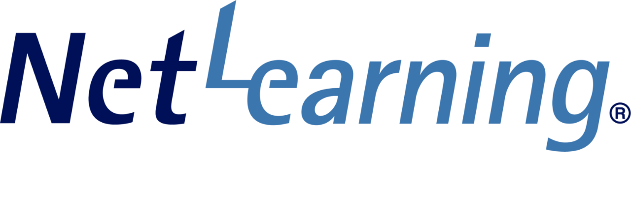

--- FILE ---
content_type: text/html; charset=UTF-8
request_url: https://pt-con.jp/dxhp/netlearninglogo_rgb/
body_size: 10904
content:
<!DOCTYPE html>
<html dir="ltr" lang="ja" prefix="og: https://ogp.me/ns#" data-sticky-footer="true">

<head>
			<meta charset="UTF-8">
		<meta name="viewport" content="width=device-width, initial-scale=1, minimum-scale=1, viewport-fit=cover">
		<title>NetLearningLogo_RGB | 株式会社プラチナ・コンシェルジュ</title>

		<!-- All in One SEO 4.8.7.2 - aioseo.com -->
	<meta name="robots" content="max-image-preview:large" />
	<link rel="canonical" href="https://pt-con.jp/dxhp/netlearninglogo_rgb/" />
	<meta name="generator" content="All in One SEO (AIOSEO) 4.8.7.2" />
		<meta property="og:locale" content="ja_JP" />
		<meta property="og:site_name" content="株式会社プラチナ・コンシェルジュ | ライフ・アーキテクト（主体的な人生設計）を応援する" />
		<meta property="og:type" content="article" />
		<meta property="og:title" content="NetLearningLogo_RGB | 株式会社プラチナ・コンシェルジュ" />
		<meta property="og:url" content="https://pt-con.jp/dxhp/netlearninglogo_rgb/" />
		<meta property="og:image" content="https://pt-con.jp/wordpress/wp-content/uploads/2021/08/logo-n.png" />
		<meta property="og:image:secure_url" content="https://pt-con.jp/wordpress/wp-content/uploads/2021/08/logo-n.png" />
		<meta property="article:published_time" content="2022-04-12T01:25:16+00:00" />
		<meta property="article:modified_time" content="2022-04-12T01:25:16+00:00" />
		<meta name="twitter:card" content="summary" />
		<meta name="twitter:title" content="NetLearningLogo_RGB | 株式会社プラチナ・コンシェルジュ" />
		<meta name="twitter:image" content="https://pt-con.jp/wordpress/wp-content/uploads/2021/08/logo-n.png" />
		<script type="application/ld+json" class="aioseo-schema">
			{"@context":"https:\/\/schema.org","@graph":[{"@type":"BreadcrumbList","@id":"https:\/\/pt-con.jp\/dxhp\/netlearninglogo_rgb\/#breadcrumblist","itemListElement":[{"@type":"ListItem","@id":"https:\/\/pt-con.jp#listItem","position":1,"name":"Home","item":"https:\/\/pt-con.jp","nextItem":{"@type":"ListItem","@id":"https:\/\/pt-con.jp\/dxhp\/netlearninglogo_rgb\/#listItem","name":"NetLearningLogo_RGB"}},{"@type":"ListItem","@id":"https:\/\/pt-con.jp\/dxhp\/netlearninglogo_rgb\/#listItem","position":2,"name":"NetLearningLogo_RGB","previousItem":{"@type":"ListItem","@id":"https:\/\/pt-con.jp#listItem","name":"Home"}}]},{"@type":"ItemPage","@id":"https:\/\/pt-con.jp\/dxhp\/netlearninglogo_rgb\/#itempage","url":"https:\/\/pt-con.jp\/dxhp\/netlearninglogo_rgb\/","name":"NetLearningLogo_RGB | \u682a\u5f0f\u4f1a\u793e\u30d7\u30e9\u30c1\u30ca\u30fb\u30b3\u30f3\u30b7\u30a7\u30eb\u30b8\u30e5","inLanguage":"ja","isPartOf":{"@id":"https:\/\/pt-con.jp\/#website"},"breadcrumb":{"@id":"https:\/\/pt-con.jp\/dxhp\/netlearninglogo_rgb\/#breadcrumblist"},"author":{"@id":"https:\/\/pt-con.jp\/author\/admin\/#author"},"creator":{"@id":"https:\/\/pt-con.jp\/author\/admin\/#author"},"datePublished":"2022-04-12T10:25:16+09:00","dateModified":"2022-04-12T10:25:16+09:00"},{"@type":"Organization","@id":"https:\/\/pt-con.jp\/#organization","name":"\u682a\u5f0f\u4f1a\u793e\u30d7\u30e9\u30c1\u30ca\u30fb\u30b3\u30f3\u30b7\u30a7\u30eb\u30b8\u30e5","description":"\u30e9\u30a4\u30d5\u30fb\u30a2\u30fc\u30ad\u30c6\u30af\u30c8\uff08\u4e3b\u4f53\u7684\u306a\u4eba\u751f\u8a2d\u8a08\uff09\u3092\u5fdc\u63f4\u3059\u308b","url":"https:\/\/pt-con.jp\/","logo":{"@type":"ImageObject","url":"https:\/\/pt-con.jp\/wordpress\/wp-content\/uploads\/2021\/08\/logo-n.png","@id":"https:\/\/pt-con.jp\/dxhp\/netlearninglogo_rgb\/#organizationLogo","width":600,"height":193,"caption":"\u30d7\u30e9\u30c1\u30ca\u30b3\u30f3\u30b7\u30a7\u30eb\u30b8\u30e5\u682a\u5f0f\u4f1a\u793e"},"image":{"@id":"https:\/\/pt-con.jp\/dxhp\/netlearninglogo_rgb\/#organizationLogo"}},{"@type":"Person","@id":"https:\/\/pt-con.jp\/author\/admin\/#author","url":"https:\/\/pt-con.jp\/author\/admin\/","name":"admin","image":{"@type":"ImageObject","@id":"https:\/\/pt-con.jp\/dxhp\/netlearninglogo_rgb\/#authorImage","url":"https:\/\/secure.gravatar.com\/avatar\/1f0666df526fe7ee81eed191fa0902eb?s=96&d=mm&r=g","width":96,"height":96,"caption":"admin"}},{"@type":"WebSite","@id":"https:\/\/pt-con.jp\/#website","url":"https:\/\/pt-con.jp\/","name":"\u682a\u5f0f\u4f1a\u793e\u30d7\u30e9\u30c1\u30ca\u30fb\u30b3\u30f3\u30b7\u30a7\u30eb\u30b8\u30e5","description":"\u30e9\u30a4\u30d5\u30fb\u30a2\u30fc\u30ad\u30c6\u30af\u30c8\uff08\u4e3b\u4f53\u7684\u306a\u4eba\u751f\u8a2d\u8a08\uff09\u3092\u5fdc\u63f4\u3059\u308b","inLanguage":"ja","publisher":{"@id":"https:\/\/pt-con.jp\/#organization"}}]}
		</script>
		<!-- All in One SEO -->

		<meta property="og:title" content="NetLearningLogo_RGB">
		<meta property="og:type" content="article">
		<meta property="og:url" content="https://pt-con.jp/dxhp/netlearninglogo_rgb/">
		<meta property="og:image" content="https://pt-con.jp/wordpress/wp-content/uploads/2022/04/NetLearningLogo_RGB.png">
		<meta property="og:site_name" content="株式会社プラチナ・コンシェルジュ">
		<meta property="og:description" content="ライフ・アーキテクト（主体的な人生設計）を応援する">
		<meta property="og:locale" content="ja_JP">
				<link rel='dns-prefetch' href='//www.googletagmanager.com' />
<link rel='dns-prefetch' href='//fonts.googleapis.com' />
<link rel='dns-prefetch' href='//use.fontawesome.com' />
<link rel='dns-prefetch' href='//s.w.org' />
<link rel="alternate" type="application/rss+xml" title="株式会社プラチナ・コンシェルジュ &raquo; フィード" href="https://pt-con.jp/feed/" />
<link rel="alternate" type="application/rss+xml" title="株式会社プラチナ・コンシェルジュ &raquo; コメントフィード" href="https://pt-con.jp/comments/feed/" />
		<link rel="profile" href="http://gmpg.org/xfn/11">
				<style id="snow-monkey-custom-logo-size">
.c-site-branding .custom-logo, .wpaw-site-branding__logo .custom-logo { height: 28px; width: 90px; }
@media (min-width: 64em) { .c-site-branding .custom-logo, .wpaw-site-branding__logo .custom-logo { height: 50px; width: 156px; } }
</style>
		<link rel='stylesheet' id='noto-sans-jp-css'  href='https://fonts.googleapis.com/css?family=Noto+Sans+JP%3A400%2C500%2C700&display=swap&subset=japanese&ver=1' type='text/css' media='all' />
<link rel='stylesheet' id='wp-block-library-css'  href='https://pt-con.jp/wordpress/wp-includes/css/dist/block-library/style.min.css?ver=5.8.12' type='text/css' media='all' />
<link rel='stylesheet' id='snow-monkey-blocks-css'  href='https://pt-con.jp/wordpress/wp-content/plugins/snow-monkey-blocks/dist/css/blocks.css?ver=1631611890' type='text/css' media='all' />
<link rel='stylesheet' id='snow-monkey-blocks/buttons-css'  href='https://pt-con.jp/wordpress/wp-content/plugins/snow-monkey-blocks/dist/block/buttons/style.css?ver=1631611890' type='text/css' media='all' />
<link rel='stylesheet' id='snow-monkey-blocks/section-css'  href='https://pt-con.jp/wordpress/wp-content/plugins/snow-monkey-blocks/dist/block/section/style.css?ver=1631611890' type='text/css' media='all' />
<link rel='stylesheet' id='snow-monkey-blocks/section-with-bgimage-css'  href='https://pt-con.jp/wordpress/wp-content/plugins/snow-monkey-blocks/dist/block/section-with-bgimage/style.css?ver=1631611890' type='text/css' media='all' />
<link rel='stylesheet' id='snow-monkey-blocks/alert-css'  href='https://pt-con.jp/wordpress/wp-content/plugins/snow-monkey-blocks/dist/block/alert/style.css?ver=1631611890' type='text/css' media='all' />
<link rel='stylesheet' id='snow-monkey-blocks/directory-structure-css'  href='https://pt-con.jp/wordpress/wp-content/plugins/snow-monkey-blocks/dist/block/directory-structure/style.css?ver=1631611890' type='text/css' media='all' />
<link rel='stylesheet' id='snow-monkey-blocks/price-menu-css'  href='https://pt-con.jp/wordpress/wp-content/plugins/snow-monkey-blocks/dist/block/price-menu/style.css?ver=1631611890' type='text/css' media='all' />
<link rel='stylesheet' id='snow-monkey-blocks/btn-css'  href='https://pt-con.jp/wordpress/wp-content/plugins/snow-monkey-blocks/dist/block/btn/style.css?ver=1631611890' type='text/css' media='all' />
<link rel='stylesheet' id='snow-monkey-blocks/media-text-css'  href='https://pt-con.jp/wordpress/wp-content/plugins/snow-monkey-blocks/dist/block/media-text/style.css?ver=1631611890' type='text/css' media='all' />
<link rel='stylesheet' id='snow-monkey-blocks/accordion-css'  href='https://pt-con.jp/wordpress/wp-content/plugins/snow-monkey-blocks/dist/block/accordion/style.css?ver=1631611890' type='text/css' media='all' />
<link rel='stylesheet' id='spider-css'  href='https://pt-con.jp/wordpress/wp-content/plugins/snow-monkey-blocks/dist/packages/spider/dist/css/spider.css?ver=1631611890' type='text/css' media='all' />
<link rel='stylesheet' id='snow-monkey-blocks/spider-slider-css'  href='https://pt-con.jp/wordpress/wp-content/plugins/snow-monkey-blocks/dist/block/spider-slider/style.css?ver=1631611890' type='text/css' media='all' />
<link rel='stylesheet' id='snow-monkey-blocks/evaluation-star-css'  href='https://pt-con.jp/wordpress/wp-content/plugins/snow-monkey-blocks/dist/block/evaluation-star/style.css?ver=1631611890' type='text/css' media='all' />
<link rel='stylesheet' id='snow-monkey-blocks/taxonomy-terms-css'  href='https://pt-con.jp/wordpress/wp-content/plugins/snow-monkey-blocks/dist/block/taxonomy-terms/style.css?ver=1631611890' type='text/css' media='all' />
<link rel='stylesheet' id='snow-monkey-blocks/section-side-heading-css'  href='https://pt-con.jp/wordpress/wp-content/plugins/snow-monkey-blocks/dist/block/section-side-heading/style.css?ver=1631611890' type='text/css' media='all' />
<link rel='stylesheet' id='snow-monkey-blocks/panels-css'  href='https://pt-con.jp/wordpress/wp-content/plugins/snow-monkey-blocks/dist/block/panels/style.css?ver=1631611890' type='text/css' media='all' />
<link rel='stylesheet' id='snow-monkey-blocks/categories-list-css'  href='https://pt-con.jp/wordpress/wp-content/plugins/snow-monkey-blocks/dist/block/categories-list/style.css?ver=1631611890' type='text/css' media='all' />
<link rel='stylesheet' id='snow-monkey-blocks/section-break-the-grid-css'  href='https://pt-con.jp/wordpress/wp-content/plugins/snow-monkey-blocks/dist/block/section-break-the-grid/style.css?ver=1631611890' type='text/css' media='all' />
<link rel='stylesheet' id='snow-monkey-blocks/items-css'  href='https://pt-con.jp/wordpress/wp-content/plugins/snow-monkey-blocks/dist/block/items/style.css?ver=1631611890' type='text/css' media='all' />
<link rel='stylesheet' id='snow-monkey-blocks/rating-box-css'  href='https://pt-con.jp/wordpress/wp-content/plugins/snow-monkey-blocks/dist/block/rating-box/style.css?ver=1631611890' type='text/css' media='all' />
<link rel='stylesheet' id='slick-carousel-css'  href='https://pt-con.jp/wordpress/wp-content/plugins/snow-monkey-blocks/dist/packages/slick/slick.css?ver=1631611890' type='text/css' media='all' />
<link rel='stylesheet' id='slick-carousel-theme-css'  href='https://pt-con.jp/wordpress/wp-content/plugins/snow-monkey-blocks/dist/packages/slick/slick-theme.css?ver=1631611890' type='text/css' media='all' />
<link rel='stylesheet' id='snow-monkey-blocks/slider-css'  href='https://pt-con.jp/wordpress/wp-content/plugins/snow-monkey-blocks/dist/block/slider/style.css?ver=1631611890' type='text/css' media='all' />
<link rel='stylesheet' id='snow-monkey-blocks/step-css'  href='https://pt-con.jp/wordpress/wp-content/plugins/snow-monkey-blocks/dist/block/step/style.css?ver=1631611890' type='text/css' media='all' />
<link rel='stylesheet' id='snow-monkey-blocks/thumbnail-gallery-css'  href='https://pt-con.jp/wordpress/wp-content/plugins/snow-monkey-blocks/dist/block/thumbnail-gallery/style.css?ver=1631611890' type='text/css' media='all' />
<link rel='stylesheet' id='snow-monkey-blocks/tabs-css'  href='https://pt-con.jp/wordpress/wp-content/plugins/snow-monkey-blocks/dist/block/tabs/style.css?ver=1631611890' type='text/css' media='all' />
<link rel='stylesheet' id='snow-monkey-blocks/section-with-bgvideo-css'  href='https://pt-con.jp/wordpress/wp-content/plugins/snow-monkey-blocks/dist/block/section-with-bgvideo/style.css?ver=1631611890' type='text/css' media='all' />
<link rel='stylesheet' id='snow-monkey-blocks/box-css'  href='https://pt-con.jp/wordpress/wp-content/plugins/snow-monkey-blocks/dist/block/box/style.css?ver=1631611890' type='text/css' media='all' />
<link rel='stylesheet' id='snow-monkey-blocks/pricing-table-css'  href='https://pt-con.jp/wordpress/wp-content/plugins/snow-monkey-blocks/dist/block/pricing-table/style.css?ver=1631611890' type='text/css' media='all' />
<link rel='stylesheet' id='snow-monkey-blocks/testimonial-css'  href='https://pt-con.jp/wordpress/wp-content/plugins/snow-monkey-blocks/dist/block/testimonial/style.css?ver=1631611890' type='text/css' media='all' />
<link rel='stylesheet' id='snow-monkey-blocks/faq-css'  href='https://pt-con.jp/wordpress/wp-content/plugins/snow-monkey-blocks/dist/block/faq/style.css?ver=1631611890' type='text/css' media='all' />
<link rel='stylesheet' id='snow-monkey-blocks/spider-pickup-slider-css'  href='https://pt-con.jp/wordpress/wp-content/plugins/snow-monkey-blocks/dist/block/spider-pickup-slider/style.css?ver=1631611890' type='text/css' media='all' />
<link rel='stylesheet' id='snow-monkey-blocks/list-css'  href='https://pt-con.jp/wordpress/wp-content/plugins/snow-monkey-blocks/dist/block/list/style.css?ver=1631611890' type='text/css' media='all' />
<link rel='stylesheet' id='snow-monkey-blocks/countdown-css'  href='https://pt-con.jp/wordpress/wp-content/plugins/snow-monkey-blocks/dist/block/countdown/style.css?ver=1631611890' type='text/css' media='all' />
<link rel='stylesheet' id='snow-monkey-blocks/information-css'  href='https://pt-con.jp/wordpress/wp-content/plugins/snow-monkey-blocks/dist/block/information/style.css?ver=1631611890' type='text/css' media='all' />
<link rel='stylesheet' id='snow-monkey-blocks/btn-box-css'  href='https://pt-con.jp/wordpress/wp-content/plugins/snow-monkey-blocks/dist/block/btn-box/style.css?ver=1631611890' type='text/css' media='all' />
<link rel='stylesheet' id='snow-monkey-blocks/balloon-css'  href='https://pt-con.jp/wordpress/wp-content/plugins/snow-monkey-blocks/dist/block/balloon/style.css?ver=1631611890' type='text/css' media='all' />
<link rel='stylesheet' id='google-fonts-css'  href='https://fonts.googleapis.com/css2?family=Josefin+Sans%3Aital%2Cwght%401%2C600&display=swap&ver=5.8.12' type='text/css' media='all' />
<link rel='stylesheet' id='fontawesome5-css'  href='https://use.fontawesome.com/releases/v5.15.3/css/all.css?ver=5.8.12' type='text/css' media='all' />
<link rel='stylesheet' id='snow-monkey-blocks-background-parallax-css'  href='https://pt-con.jp/wordpress/wp-content/plugins/snow-monkey-blocks/dist/css/background-parallax.css?ver=1631611890' type='text/css' media='all' />
<link rel='stylesheet' id='snow-monkey-editor-css'  href='https://pt-con.jp/wordpress/wp-content/plugins/snow-monkey-editor/dist/css/app.css?ver=1631611897' type='text/css' media='all' />
<link rel='stylesheet' id='snow-monkey-forms-css'  href='https://pt-con.jp/wordpress/wp-content/plugins/snow-monkey-forms/dist/css/app.css?ver=1629987083' type='text/css' media='all' />
<link rel='stylesheet' id='wp-awesome-widgets-css'  href='https://pt-con.jp/wordpress/wp-content/themes/snow-monkey/vendor/inc2734/wp-awesome-widgets/src/assets/css/app.css?ver=1631611678' type='text/css' media='all' />
<link rel='stylesheet' id='snow-monkey-css'  href='https://pt-con.jp/wordpress/wp-content/themes/snow-monkey/assets/css/style.min.css?ver=1631611679' type='text/css' media='all' />
<style id='snow-monkey-inline-css' type='text/css'>
input[type="email"],input[type="number"],input[type="password"],input[type="search"],input[type="tel"],input[type="text"],input[type="url"],textarea { font-size: 16px }
:root { --_container-max-width: 1140px;--accent-color: #193763;--dark-accent-color: #040a12;--light-accent-color: #2e64b4;--lighter-accent-color: #5387d4;--lightest-accent-color: #6191d7;--sub-accent-color: #707593;--dark-sub-accent-color: #444759;--light-sub-accent-color: #aaadbf;--lighter-sub-accent-color: #d1d3dd;--lightest-sub-accent-color: #dcdde4;--entry-content-h2-border-left: 1px solid var(--accent-color, #cd162c);--entry-content-h2-background-color: #f7f7f7;--entry-content-h2-padding: calc(var(--_space, 1.76923rem) * 0.25) calc(var(--_space, 1.76923rem) * 0.25) calc(var(--_space, 1.76923rem) * 0.25) calc(var(--_space, 1.76923rem) * 0.5);--entry-content-h3-border-bottom: 1px solid #eee;--entry-content-h3-padding: 0 0 calc(var(--_space, 1.76923rem) * 0.25);--widget-title-display: flex;--widget-title-flex-direction: row;--widget-title-align-items: center;--widget-title-justify-content: center;--widget-title-pseudo-display: block;--widget-title-pseudo-content: "";--widget-title-pseudo-height: 1px;--widget-title-pseudo-background-color: #111;--widget-title-pseudo-flex: 1 0 0%;--widget-title-pseudo-min-width: 20px;--widget-title-before-margin-right: .5em;--widget-title-after-margin-left: .5em;--_half-leading: 0.4;--font-family: "Noto Sans JP",sans-serif }
html { font-size: 16px;letter-spacing: 0.05rem }
.has-regular-font-size,.has-normal-font-size { font-size: 16px }
.has-white-background-color { background-color: #fff!important }
.has-white-color,.wp-block-button__link.has-white-color { color: #fff!important }
.has-black-background-color { background-color: #000!important }
.has-black-color,.wp-block-button__link.has-black-color { color: #000!important }
.has-text-color-background-color { background-color: #333!important }
.has-text-color-color,.wp-block-button__link.has-text-color-color { color: #333!important }
.has-dark-gray-background-color { background-color: #999!important }
.has-dark-gray-color,.wp-block-button__link.has-dark-gray-color { color: #999!important }
.has-gray-background-color { background-color: #ccc!important }
.has-gray-color,.wp-block-button__link.has-gray-color { color: #ccc!important }
.has-very-light-gray-background-color { background-color: #eee!important }
.has-very-light-gray-color,.wp-block-button__link.has-very-light-gray-color { color: #eee!important }
.has-lightest-grey-background-color { background-color: #f7f7f7!important }
.has-lightest-grey-color,.wp-block-button__link.has-lightest-grey-color { color: #f7f7f7!important }
.has-accent-color-background-color { background-color: #193763!important }
.has-accent-color-color,.wp-block-button__link.has-accent-color-color { color: #193763!important }
.has-sub-accent-color-background-color { background-color: #707593!important }
.has-sub-accent-color-color,.wp-block-button__link.has-sub-accent-color-color { color: #707593!important }
.p-infobar__inner { background-color: #193763 }
.p-infobar__content { color: #fff }
</style>
<link rel='stylesheet' id='snow-monkey-custom-widgets-css'  href='https://pt-con.jp/wordpress/wp-content/themes/snow-monkey/assets/css/custom-widgets.min.css?ver=1631611679' type='text/css' media='all' />
<link rel='stylesheet' id='snow-monkey-block-library-css'  href='https://pt-con.jp/wordpress/wp-content/themes/snow-monkey/assets/css/block-library.min.css?ver=1631611679' type='text/css' media='all' />
<link rel='stylesheet' id='wp-share-buttons-css'  href='https://pt-con.jp/wordpress/wp-content/themes/snow-monkey/vendor/inc2734/wp-share-buttons/src/assets/css/wp-share-buttons.css?ver=1631611679' type='text/css' media='all' />
<link rel='stylesheet' id='wp-oembed-blog-card-css'  href='https://pt-con.jp/wordpress/wp-content/themes/snow-monkey/vendor/inc2734/wp-oembed-blog-card/src/assets/css/app.css?ver=1631611678' type='text/css' media='all' />
<link rel='stylesheet' id='wp-like-me-box-css'  href='https://pt-con.jp/wordpress/wp-content/themes/snow-monkey/vendor/inc2734/wp-like-me-box/src/assets/css/wp-like-me-box.min.css?ver=1631611678' type='text/css' media='all' />
<link rel='stylesheet' id='snow-monkey-snow-monkey-blocks-css'  href='https://pt-con.jp/wordpress/wp-content/themes/snow-monkey/assets/css/dependency/snow-monkey-blocks/style.min.css?ver=1631611679' type='text/css' media='all' />
<link rel='stylesheet' id='snow-monkey-snow-monkey-forms-css'  href='https://pt-con.jp/wordpress/wp-content/themes/snow-monkey/assets/css/dependency/snow-monkey-forms/style.min.css?ver=1631611679' type='text/css' media='all' />
<link rel='stylesheet' id='wp-pure-css-gallery-css'  href='https://pt-con.jp/wordpress/wp-content/themes/snow-monkey/vendor/inc2734/wp-pure-css-gallery/src/assets/css/wp-pure-css-gallery.min.css?ver=1631611678' type='text/css' media='all' />
<!--n2css--><script type='text/javascript' src='https://pt-con.jp/wordpress/wp-includes/js/jquery/jquery.min.js?ver=3.6.0' id='jquery-core-js'></script>
<script type='text/javascript' src='https://pt-con.jp/wordpress/wp-includes/js/jquery/jquery-migrate.min.js?ver=3.3.2' id='jquery-migrate-js'></script>
<script type='text/javascript' src='https://pt-con.jp/wordpress/wp-content/plugins/snow-monkey-blocks/dist/packages/spider/dist/js/spider.js?ver=1631611890' id='spider-js'></script>
<script type='text/javascript' src='https://pt-con.jp/wordpress/wp-content/plugins/snow-monkey-blocks/dist/block/spider-slider/script.js?ver=1631611890' id='snow-monkey-blocks/spider-slider-js'></script>
<script type='text/javascript' src='https://pt-con.jp/wordpress/wp-content/plugins/snow-monkey-blocks/dist/block/spider-pickup-slider/script.js?ver=1631611890' id='snow-monkey-blocks/spider-pickup-slider-js'></script>
<script type='text/javascript' src='https://www.googletagmanager.com/gtag/js?id=UA-53115247-1&#038;ver=1' id='inc2734-wp-seo-google-analytics-js'></script>
<script type='text/javascript' id='inc2734-wp-seo-google-analytics-js-after'>
window.dataLayer = window.dataLayer || []; function gtag(){dataLayer.push(arguments)}; gtag('js', new Date()); gtag('config', 'UA-53115247-1');
</script>
<link rel="https://api.w.org/" href="https://pt-con.jp/wp-json/" /><link rel="alternate" type="application/json" href="https://pt-con.jp/wp-json/wp/v2/media/11459" /><link rel="EditURI" type="application/rsd+xml" title="RSD" href="https://pt-con.jp/wordpress/xmlrpc.php?rsd" />
<link rel="wlwmanifest" type="application/wlwmanifest+xml" href="https://pt-con.jp/wordpress/wp-includes/wlwmanifest.xml" /> 
<meta name="generator" content="WordPress 5.8.12" />
<link rel='shortlink' href='https://pt-con.jp/?p=11459' />
<link rel="alternate" type="application/json+oembed" href="https://pt-con.jp/wp-json/oembed/1.0/embed?url=https%3A%2F%2Fpt-con.jp%2Fdxhp%2Fnetlearninglogo_rgb%2F" />
<link rel="alternate" type="text/xml+oembed" href="https://pt-con.jp/wp-json/oembed/1.0/embed?url=https%3A%2F%2Fpt-con.jp%2Fdxhp%2Fnetlearninglogo_rgb%2F&#038;format=xml" />
		<script type="application/ld+json">
			{"@context":"http:\/\/schema.org","@type":"Article","headline":"NetLearningLogo_RGB","author":{"@type":"Person","name":"admin"},"publisher":{"@type":"Organization","url":"https:\/\/pt-con.jp","name":"\u682a\u5f0f\u4f1a\u793e\u30d7\u30e9\u30c1\u30ca\u30fb\u30b3\u30f3\u30b7\u30a7\u30eb\u30b8\u30e5","logo":{"@type":"ImageObject","url":"https:\/\/pt-con.jp\/wordpress\/wp-content\/uploads\/2021\/08\/logo-n.png"}},"mainEntityOfPage":{"@type":"WebPage","@id":"https:\/\/pt-con.jp\/dxhp\/netlearninglogo_rgb\/"},"image":{"@type":"ImageObject","url":"https:\/\/pt-con.jp\/wordpress\/wp-content\/uploads\/2022\/04\/NetLearningLogo_RGB.png"},"datePublished":"2022-04-12T10:25:16+09:00","dateModified":"2022-04-12T10:25:16+09:00","description":"\u30e9\u30a4\u30d5\u30fb\u30a2\u30fc\u30ad\u30c6\u30af\u30c8\uff08\u4e3b\u4f53\u7684\u306a\u4eba\u751f\u8a2d\u8a08\uff09\u3092\u5fdc\u63f4\u3059\u308b"}		</script>
				<meta name="thumbnail" content="https://pt-con.jp/wordpress/wp-content/uploads/2022/04/NetLearningLogo_RGB.png">
							<meta name="twitter:card" content="summary">
		
						<style type="text/css" id="wp-custom-css">
			.smb-section-break-the-grid--right .smb-section-break-the-grid__content--horizontal-s {
	left: 10%;
}
.kv-pc,
.kv-sp {
	padding: 0;
}

header.l-header.l-header--1row.l-header--sticky-sm.l-header--sticky-lg {
	background-color: #EAFDFD!important;
}

li a {
	text-decoration: none;
}

li a:hover {
	color: #2dccd3!important;
}
.archive .c-entries__item a {
	color: #28508a!important;
}
.p-entry-content>h2, .textwidget>h2 {
	background-color: #81D8D0;
}
.send-completely-toplink {
	padding-top: 1rem;
}
.c-page-top a {
	text-align: center;
	align-items: initial;
	display: block;
	padding-top: 8px;
}
#page-top:before {
	content: "PAGE";
	color: #fff;
	text-align: center;
	position: absolute;
	bottom: 22px;
	right: 0;
	left: 0;
	font-size: .7rem;
	font-weight: bold;
}
#page-top:after {
	content: "TOP";
	color: #fff;
	text-align: center;
	position: absolute;
	bottom: 6px;
	right: 0;
	left: 0;
	font-size: .7rem;
	font-weight: bold;
}
.c-page-header {
	background-color: #183763;
	color: #fff;
	padding: 5rem 0;
	height: 260px;
}
.p-entry-content .kv-slider {
    margin-top: 0;
}
/*スライダー*/
.slider01-copy p {
	color: #183763!important;
	font-weight: bold!important;
}

.slider01-copy p b {
	color: #D02E2D!important;
}
div#n2-ss-2 .n2-style-107cb0e4b96e295f0c4852cfc0854d07-heading:Hover, div#n2-ss-2 .n2-style-107cb0e4b96e295f0c4852cfc0854d07-heading:ACTIVE, div#n2-ss-2 .n2-style-107cb0e4b96e295f0c4852cfc0854d07-heading:FOCUS {
    background: #58C3C0;
}
div#n2-ss-2 .n2-style-bcef68443b2682444059e693254dd628-dot {
	border-color: #183763!important;
}
div#n2-ss-2 .n2-style-bcef68443b2682444059e693254dd628-dot.n2-active, div#n2-ss-2 .n2-style-bcef68443b2682444059e693254dd628-dot:HOVER, div#n2-ss-2 .n2-style-bcef68443b2682444059e693254dd628-dot:FOCUS {
	background-color: #58C3C0;
	border-width: 0;
}



div#n2-ss-5 .n2-style-107cb0e4b96e295f0c4852cfc0854d07-heading:Hover, div#n2-ss-5 .n2-style-107cb0e4b96e295f0c4852cfc0854d07-heading:ACTIVE, div#n2-ss-5 .n2-style-107cb0e4b96e295f0c4852cfc0854d07-heading:FOCUS {
    background: #58C3C0;
}
div#n2-ss-5 .n2-style-bcef68443b2682444059e693254dd628-dot {
	border-color: #183763!important;
}
div#n2-ss-5 .n2-style-bcef68443b2682444059e693254dd628-dot.n2-active, div#n2-ss-5 .n2-style-bcef68443b2682444059e693254dd628-dot:HOVER, div#n2-ss-5 .n2-style-bcef68443b2682444059e693254dd628-dot:FOCUS {
	background-color: #58C3C0;
	border-width: 0;
}

.kv-slider {
	padding-top: 0;
	padding-bottom: 0;
}
.kv-slider .smb-section__body {
	margin-right: calc(50% - 50vw);
	margin-left: calc(50% - 50vw);
}
p.n2-font-55851eafb995781bfb806940021cc997-paragraph>b>b {
    color: #d02e2d!important;
}
::marker {
	color: #183763;
}
.p-global-nav .c-navbar__item[aria-haspopup=true]:before {border-bottom: 10px solid #81D8D0;
}
.p-global-nav .c-navbar__subitem {
	background-color: #81D8D0;
}
/* --- sub --- */

.company-table {
	border-top: 1px solid #e8e8e8;
	
}
.company-table .smb-information__item__label {
	font-weight: bold;
	color: #183763;
}
.company-table .smb-information__item {
	margin-top: 0!important;
	border-bottom: 1px solid #e8e8e8;
	padding: 1.2rem 0;
}
/*コンシェルジュ*/

.wp-block-snow-monkey-blocks-media-text.smb-media-text.plofile-box-executive {
	background-color: #fff;
	padding: 40px ;box-shadow: 0 0 10px 0 rgb(0 0 0 / 5%);
}

.achieve-list-box.cc-list-box .smb-panels__item__title {
	font-size: 1.2rem;
}

.achieve-list-box.cc-list-box .smb-panels__item__figure {
    min-height: 220px!important;
}


/*実績（書籍）*/
.achieve-list-box .smb-panels__item__figure {
	min-height: 280px!important;
	vertical-align: bottom;
	display: flex;
	align-items: flex-end;
}
.achieve-list-box.smb-panels[data-image-padding=true] .smb-panels__item__figure {
	padding-left: 1rem!important;
	padding-right: 1rem!important;
}
.achieve-list-box .c-row--margin>.c-row__col {
	padding-left: .5rem!important;
	padding-right: .5rem!important;
}
.achieve-list-box .smb-panels__item__title {
	line-height: 1.2;
}
.achieve-list-box .smb-panels__item__body {
	padding: 10px 6px 14px;
}
.achieve-list-box .smb-panels__item__content {
	font-size: .9rem;
	line-height: 1.3;
	color: #666;
}
.achieve-list-box .smb-panels__item {
	box-shadow: 0 0 20px 0 rgb(0 0 0 / 8%);
}
.achieve-list-box .smb-panels__item:hover {
	box-shadow: 0 7px 35px 0 rgb(0 0 0 / 15%);
}
.achieve-list-box .smb-panels__item__title {
	font-size: .9rem;
}

.achieve-list-box .smb-panels__item__content {
	font-size: .8rem;
}


.c-site-branding__title a:after {
	content: "株式会社プラチナ・コンシェルジュ";
	color: #183763;
	margin-left: 10px;
}

.p-global-nav .menu-item-8574.c-navbar__item>a {
	padding: 1.7rem 1.4rem 1.7rem 1rem!important;
}
.p-global-nav .c-navbar__item>a {
	padding: 1.7rem 1rem!important;
	letter-spacing: 0;
}

/*-- sub --*/

.smb-section__body>h3 {
	color: #183763;
	border-bottom: 3px solid #81d8d0;
}

.smb-section__body>h4 {
	background-color: #81D8D0;
	padding: .4rem .6rem;
	margin-top: 3rem;
	margin-bottom: 1.8rem;
}

.smb-section__body>h4 span {
	color: #193763!important;
}

/*-- lp --*/
.color-main-sample {
	color: 0E2647;
}
p.lp-text-mt0 {
	margin-top: 10px!important;
}
h4.lp-title-mb0 {
	margin-top: 1rem;
	margin-bottom: 0!important;
	
}
.lp-title-laimg {
	position: absolute;
	bottom: -20px;
	right: 0;
}
.wp-block-image>figure, figure.wp-block-image.lp-title-laimg {
    padding-bottom: 0;
    padding-top: 0;
}
.lp-header-title {
	padding: 3rem ;
}
.lp-header-title .smb-section__title {
	margin-top: 2rem;
	text-shadow: 0 0 2px rgba(0, 0, 0, 0.3);
	font-size: 2.2rem;
}
.lp-header-title .smb-section__title:after {
	background-color: #fff;
}
h3.lp-title-h3_01 {
	border-bottom: none;
}

/* title */
h3.lp-title-h3_02,
.lp-box01 h3.smb-section__title {
	text-align: left;
	border-left: 3px solid #0a4e7a;
	border-top: 1px solid #0a4e7a;
	border-bottom: 1px solid #0a4e7a;
	border-right: 1px solid #0a4e7a;
	padding: 10px 20px;
	background-color: #fff;
	font-size: 1.8rem;
	color: #333;
}
.lp-title04 {
	background-color: initial!important;
	padding-left: 0!important;
}
.lp-title04 .sme-badge {
	font-size: 1.2rem;
	padding: 18px 20px;
	border-radius: 0!important;
}

p.title-badge .sme-badge {
	font-size: 1.1rem!important;
	padding: 16px 30px 18px;
	border-radius: 0!important;
}
.lp-text-exa {
	position: relative;
}
.lp-text-exa:after {
	content: "";
	background-image: url(https://pt-con.jp/wordpress/wp-content/uploads/2021/08/lp-exawizards-img.png);
	background-size: contain;
	background-repeat: no-repeat;
	width: 250px;
	height:45px;
	position: absolute;
	top: 14px;
	right: 0px;
}
.smb-section__body h4.lp-title-h4 span {
	color: #193763!important;
	background-color: initial;
}

.lp-header {
	padding-top: 1.8rem;
	padding-bottom: 0;
}
.lp-header-nav-btn .smb-btn {
	font-size: 1.2rem;
	padding: 20px 0 20px;
	position: relative;
	background-color: #2372A5;
	box-shadow: 1px 1px 4px #b5b5b5;
}
.smb-btn-wrapper.is-style-ghost .smb-btn {
	border: 2px solid #193763!important;
	color: #193763!important;
}

.lp-header-nav-btn .smb-btn:hover:before {
	font-family: "Font Awesome 5 Free";
	content: "\f078";
	position: absolute;
	bottom: 4px;
	left: 0;
	right: 0;
	color: #183763;
	font-size: .8rem;
	font-weight: 900;
}
.section-lp {
	padding-top: 0;
}
.section-lp h2.smb-section__title {
	position: relative;
	padding-top: 80px;
	height: 220px;
	background-color: #0E2647;
	font-size: 2.6rem;
	color: #fff;
	margin-right: calc(50% - 50vw);
	margin-left: calc(50% - 50vw);
	margin-bottom: 100px;
}

.section-lp h2.smb-section__title:after {
	content: '';
	position: absolute;
	bottom: -20px;
	left: 50%;
	transform: translateX(-50%);
	width: 0;
	height: 0;
	border-style: solid;
	border-width: 20px 30px 0 30px;
	border-color: #0E2647 rgb(233,239,243) rgb(233,239,243) rgb(233,239,243);
}

.specialist-table.wp-block-table thead th {
	color: #193763;
    background-color: #81D8D0;
	border-left: 1px solid #eaeaea;
	border-right: 1px solid #ffffff;
}
.specialist-list li {
	font-size: .9rem;
}

.smb-step__item__number {
	background-color: #0a4e7a;
}

.smb-step__item:nth-child(4) .smb-step__item__number {
	background-color: #909090;
}
.lp-box01 {
	padding-top: 2rem;
	padding-bottom: 3rem;
}
.lp-box01 .smb-section__body {
	margin-top: 1.8rem;
}
.lp-box01 h3.smb-section__title:after {
	display: initial;
	height: 0;
	width: 0;
}

.lp-box01.title-image-exa h3.smb-section__title:after {
  display: inline-block;
	background-image: url(https://pt-con.jp/wordpress/wp-content/uploads/2021/08/lp-exawizards-img.png);
	background-size: contain;
	background-repeat: no-repeat;
	width: 199px;
	height: 36px;
	position: absolute;
	top: 0;
	right: 50px;
}

.lp-contact01 {
	margin-top: 0!important;
	padding-top: 2rem;
	padding-bottom: 2rem;
}

ul.lp-list-style li {
	margin-top: 0!important;
}
.lp-list-style li::marker {
	color: #0A4E7A;
}
.lp-list-style.is-style-sme-ordered-list-circle li:before {
	background-color: #0a4e7a;
	font-size: 12px;
	height: 20px;
	left: calc(-1.8em - 6px);
	top: .2rem;
	width: 20px;
	color: #fff;
}
.c-row--margin>.c-row__col.lp-training-list-item {
	margin-bottom: 1rem;
}
.lp-training-list-item .smb-items__item--free {
	background: #fff;
	border-top: 3px solid #0A4E7A;
}
.lp-training-list-item .smb-items__item--free .smb-items__item__body {
	padding: 10px 14px 20px 14px;
}
.wp-block-snow-monkey-blocks-items--item--free.c-row__col.lp-training-list-item {
	display: flex;
}
.smb-items__item.smb-items__item--free {
	flex-grow: 1;
}

.lp-training-list {
	margin-bottom: 60px;
}
.lp-training-list-item ul {
	margin-top: .5rem!important;	
}
.lp-training-list-item ul li {
	margin-top: 0!important;
	font-size: .9rem;
}
.lp-training-list-item ul li::marker {
	color: #0A4E7A;
}

.lp-training-list-title04 {
	font-size: 1.2rem;
	font-weight: bold;
	color: rgb(89 195 192);
}

.lp-flow {
	background-color: #fff;
	padding: 30px 20px;
	border-radius: 6px;
}
.lp-flow .smb-step__item__number:last-child {
	background-color: #ccc;
}
.lp-flow .smb-step__item__number:before {
	font-size: 1rem;
	font-style: italic;
}

.lp-dx-list .c-row__col--md-1-4, .c-row__col--md-2-8, .c-row__col--md-3-12 {
    flex: 0 1 14%;
    max-width: 14%;
}
.lp-dx-list .c-row__col--md-3-4, .c-row__col--md-6-8, .c-row__col--md-9-12 {
    flex: 0 1 86%;
    max-width: 86%;
}
.lp-dx-list .wp-block-snow-monkey-blocks-information--item.smb-information__item {
    margin-top:8px;
}

.lp-dx-list .smb-information__item__label {
	font-weight: bold;
	color: #fff;
	background-color: #0a4e7a;
	text-align: center;
}
.lp-dx-list .smb-information__item__body {
	padding-left: 20px
}

.lp-contact-btn01 .smb-btn {
	padding-top: 1.4rem;
	padding-bottom: 1.4rem;
	font-size: 1.4rem;
	background: linear-gradient(
90deg
, rgb(129 216 208) 0%, rgb(170 243 236) 100%);
	border-bottom: solid 6px #6fc5bd;
}
.has-accent-color-background-color {
    background-color: #0A4E79!important;
}

.kv {
	padding-top: 0;
}
.top-service-box .smb-section__subtitle,
h3.top-post-box-title span,
.bottom-contact .smb-items__banner__title,
.kv-title,
.top-about-bg,
.top-service .smb-section__title {
	font-family: 'Josefin Sans', sans-serif;
}
.kv-title {
	font-family: 'Josefin Sans', sans-serif;
	font-weight: 600;
	font-size: 5rem;
	color: #cf2e2e;
}



.sm-nav-menu-item-highlight a span {
	color: #fff!important;
}
.l-footer,
.c-copyright {
	background-color: #EAEFF3;
}
.c-copyright {
	color: #666;
}

.btn-box {
	position: relative;
}
.post-btn .smb-btn {
	font-size: 1rem;
	padding: 10px;
	display: inline-flex;
	overflow: hidden;
	padding-right: 22px;
}
.post-btn .smb-btn:before {
	position: absolute;
	bottom: 5px;
	right: 0;
	width: 110px;
	height: 1px;
	content: "";
	background-color: #0a4e7a;
}
.blog .c-entries__item a {
	pointer-events:none;
}
.blog .c-entry-summary__title a {
	color: #285DA5;
	text-decoration: none;
}
.post-list-as a {
	pointer-events:none;
}
.post-list-as .c-entry-summary__title a {
	color: #333;
	text-decoration: none;
}

.blog .c-entry-summary__body,
.post-list-as .c-entry-summary__body {
	padding-bottom: 1rem;
}


.post-btn .smb-btn:after {
	font-family: "Font Awesome 5 Free";
	content: "\f054";
	position: absolute;
	top: 14px;
	right: 0;
	font-weight: 900;
	font-size: .8rem;
}

/*- top -*/

/*about*/
.top-about-bg {
	font-size: 10rem!important;
	color: #fff;
	opacity: .7;
	position: absolute;
}
.top-about p {
	font-size: 1.3rem;
	font-weight: 500;
}

.top-post-box-title {
	color: #183763;
	border-bottom: initial!important;
}
h3.top-post-box-title span {
	padding-left: 14px;
	color: #666;
	font-size: 1rem;
}

.top-service {
	background-color: #F7F7F7;
}
.top-rat-btnBox {
	margin-top: 80px!important;
}

.top-service .smb-section__title:after {
	display: none;
}
.top-service .smb-section__body.smb-section-break-the-grid__body {
	margin-top: 1rem;
}
.top-service .smb-section-break-the-grid__content--p-s {
	padding: 2rem 3rem 3rem!important;
}
.top-service .smb-section__title {
	font-size: 2rem;
}

.top-service-box .smb-section-break-the-grid__content--horizontal-s {
	position: relative;
}
.top-service-btn {
	position: absolute;
	bottom: -48px;
	right: -48px;
}
.top-service-box .smb-section__subtitle {
	font-size: 1rem;
}


.top-service-btn .smb-btn {
	padding-top: 20px;
	padding-bottom: 20px;
	padding-left: 4rem;
	padding-right: 4rem;
}
.top-service-btn .smb-btn:after {
	font-family: "Font Awesome 5 Free";
	content: "\f054";
	position: absolute;
	top: 24px;
	right: 14px;
	font-weight: 900;
	font-size: .8rem;
}

.top-rat .smb-items__item__figure {
	margin-bottom: 0;
}

/*LAT*/
.top-service-la p {
	font-size: 1rem;
}
.top-rat .smb-section__title:after {
	display: none;
}
.top-rat:before {
	position: absolute;
	content: "";
	top: 0;
	left: 50%;
	height: 100px;
	width: 1px;
	background-color: #000;
}
.top-rat .smb-section__title:before {
	position: absolute;
	content: "";
	top: -140px;
	left: 50%;
	height: 100px;
	width: 1px;
	background-color: #fff;
}

.top-rat-btn .smb-btn {
	padding-top: 26px;
	padding-bottom: 26px;
	font-size: 1.4rem;
}

.top-post {
	margin-top: 0!important;
}

.top-post .c-entry-summary__title {
	line-height: 1.4;
}
.top-post-news-list .c-entry-summary__title {
	color: #285ca5;
}
.top-post li.c-meta__item.c-meta__item--published {
	color: #183763;
	font-size: .9rem;
}
.top-rat .smb-items__item__title {
	font-size: 1.2rem;
}

/*service*/
section.top-service>.smb-section__inner>.c-container>.smb-section__title {
	font-size: 2rem;
	font-style: italic;
}
.top-service .is-style-sme-list-arrow li {
	margin: 0;
}
.top-service .is-style-sme-list-arrow li a {
	font-size: 1.3rem;
	text-decoration: none;
}

.is-style-sme-list-arrow li:after,
.is-style-sme-list-arrow li:before {
	border: none;
}
.is-style-sme-list-arrow li:after {
	color: #0a4e7a;
	font-family: "Font Awesome 5 Free";
	content: "\f054";
	position: absolute;
	top: 7px;
	right: 0;
	font-weight: 900;
	font-size: 1rem;
}


/*bottom contact*/
.bottom-contact-box .smb-items__banner__body {
	padding-top: 100px;
	padding-bottom: 100px;
}
.bottom-contact-box-item .smb-items__banner__title {
	font-size: 3.4rem;
}
.bottom-contact-box-item .smb-items__banner__lede {
	font-size: 1.2rem;
}

/* 通常時 */
.p-global-nav .c-navbar__item > a {
  color: #183763!important;
}

.ra-list {
	border: 1px solid #eaeaea;
	padding-top: 1rem;
	padding-bottom: 1rem;
	padding-left: 1rem;
}
.ra-list .ra-list-img {
	border-right: 1px solid #eaeaea;
	border-left: 1px solid #eaeaea;
}
.ra-list-title {
	font-weight: bold;
}
.ra-list-title a {
	text-decoration: none;
}
.ra-list-title a:hover {
	text-decoration: underline;
	
}
.ra-list-txt {
	font-size: .9rem;
	line-height: 1.4;
	padding-right: 1rem;
}
.c-row--margin>.c-row__col.ra-list-txt {
	padding-right: 1.8rem;
}
.ra-list-img a:hover {
	opacity: .8;
}


.lp-box-mt0 {
	margin-top: 10px!important;
}
.page-id-1148 .c-page-header__title {
	color: #183763;
}

/*お問い合わせ*/
input[type="email"], input[type="tel"], input[type="text"], textarea {
    width: 100%;
}
.smf-item__label__text {
	font-weight: bold;
	color: #183763;
}
.smf-item__controls>.smf-placeholder {
	margin-top: 0;
}
.forem-text {
	color: #333;
	font-size: .9rem;
	margin-bottom: 4px;
}
.smf-item__label .sme-badge {
	margin-left: .6rem;
	height: 1.6rem;
}

li.wpaw-recent-posts__item.wpaw-posts-list__item {
    padding: 0 0 1rem 0;
    border-bottom: 1px solid #eaeaea;
}
li.c-meta__item.c-meta__item--author {
	display: none;
}
.c-breadcrumbs__item a {
	font-size: .8rem;
}
@media (min-width: 64em) {
	.p-breadcrumbs-wrapper {
    margin-right: calc(50% - 50vw);
    margin-left: calc(50% - 50vw);
    background-color: #F5F5F5;
}
	.c-breadcrumbs {
    max-width: 1070px;
    margin: 0 auto;
    padding: 10px 0;
}
	.c-page-header[data-has-image=true] {
    min-height: 260px;
}
	.c-site-branding__title a:after {
	font-size: 1.2rem;
	}
.p-global-nav .c-navbar__item > a {
	font-size: 1rem;
}
  .p-global-nav .c-navbar__item:hover > a,
  .p-global-nav .c-navbar__item:active > a,
  .p-global-nav .c-navbar__item:focus > a {
    color: #81ABCE;
  }
	
.u-slim-width {
max-width: 50rem!important;
} 
	/*-top-*/
	
	.top-rat-box02 {
		width: 80%;
	}
	.top-post .c-entries--text .c-entry-summary__body>.c-entry-summary__meta {
    margin-right: 1rem;
	}
	/*box*/
	.top-post-box {
		padding: 0 2rem;
	}
	.top-post-box__item .smb-items__item--free {
		padding: 30px;
		background-color: #fff;
		border-radius: 14px;
	}
	
/*box*/
	.c-fluid-container {
		padding-right: 0;
		padding-left: 1rem;
	}
	.bottom-contact {
		padding: 0;
}
	.bottom-contact-box {
	margin-right: calc(50% - 50vw);
	margin-left: calc(50% - 50vw);
	}
	.bottom-contact-box-item {
	max-width: 100%;
	padding: 0;
	}
.box-wide,
	.box-wide-lp {
	margin-right: calc(50% - 50vw);
	margin-left: calc(50% - 50vw);
}
.box-wide .c-container {
	max-width: 100%;
	padding: 0;
}
	.box-wide-lp .c-container {
    max-width: 1100px;
    padding: 0;
}
	
	.n2-ss-layer.n2-ow.n-uc-bnvVmatnxRxM {
    padding: 0!important;
}
	
	/*- sub -*/

	/*LAT*/
	
	.tool-link {font-size: 1.2rem;}
	.tool-link a {
		color: #285ca5;
		text-decoration: none;
	}
	.tool-link a:hover {
		color: #2dccd3;
	}
	.lp-header-title-lat {
		border-bottom: 2px solid  #ececec;
	}
	.c-row[data-lg-columns="3"]>.c-row__col.ra-list-img {
		flex: 0 1 24%;
		max-width: 24%;
	}
	.c-row[data-lg-columns="3"]>.c-row__col.ra-list-txt {
		flex: 0 1 42%;
		max-width: 42%;
	}
	
	
	.wpaw-site-branding__logo {
		text-align: left;
		margin-left: 20px;
	}
	.wpaw-site-branding__logo img {
		width: 220px!important;
	}
	.plofile-box-executive .c-row--reverse {
		flex-direction: row-reverse!important;
	}
	
	.wp-block-image.lp-exa-img {
		display: none;
	}
}


@media (min-width: 40em) {
	/*コンシェルジュ*/
.plofile-box-executive .c-row__col--lg-1-3, .c-row__col--lg-2-6, .c-row__col--lg-3-9, .c-row__col--lg-4-12 {
    flex: 0 1 26%;
	max-width: 286;
}
.plofile-box-executive .c-row__col--lg-2-3, .c-row__col--lg-4-6, .c-row__col--lg-6-9, .c-row__col--lg-8-12 {
    flex: 0 1 74%;
    max-width: 74%;
}
	.plofile-box-executive .c-row--reverse {
		flex-direction: initial;
	}
	.top-banner  {
		padding-top: 3rem;
		padding-bottom: 3rem;
	}
	.top-banner-box {
		width: 460px;
	}
	.top-banner-box .smb-items__banner__figure {
		max-width: 300px;
}
	.c-page-top {
	height: 70px;
	width: 70px;
	}
	/*お問い合わせ*/
	.smf-form--business .smf-item__col--label {
		flex: 0 0 16em;
		max-width: 16em;
	}
}

@media (max-width: 767px) {

	h2.smb-section__title {
		font-size: 1.2rem;
	}
	.n2-font-d0e536420fe09f3defaa15ee0cc05ea6-paragraph {
	font-size: .2rem!important;
}

.c-site-branding__title a:after {
    font-size: .6rem!important;
	}
	/*top*/

	.top-post-box-title {
		margin-bottom: 0!important;
	}
	.c-entries--text .c-entry-summary__title {
		font-size: .9rem;
	}
	.top-service .c-row--margin>.c-row__col {
		padding: 0;
	}
	.top-service .smb-section-break-the-grid__content--p-s {
    padding: 1rem!important;
}
	.top-service .is-style-sme-list-arrow li a {
    font-size: 1rem!important;
    text-decoration: none;
}
	.top-service .smb-section__title {
    font-size: 1.4rem;
}
	.is-style-sme-list-arrow li:after {
    top: 1px;
	}
	.top-service-la p {
		font-size: .9rem;
	}
	.top-service-btn {
		top: -0px;
		right: -1rem;
	}
	.smb-section-break-the-grid--right .smb-section-break-the-grid__figure {
    right: 0;
	}
	.smb-section-break-the-grid--right .smb-section-break-the-grid__content--horizontal-s {
    left: 0;
}
	.top-rat .smb-section__title {
		font-size: 1.3rem;
	}
	.bottom-contact-box .smb-items__banner__body {
    padding-top: 50px;
    padding-bottom: 50px;
}
	.bottom-contact-box .smb-items__banner__title {
		font-size: 2rem;
	}
	.top-rat-btn .smb-btn {
		font-size: .7rem;
		padding: 1rem;
	}
	.c-entries__item>a, .c-entries--text .c-entries__item>a {
		padding-top: .5rem;
		padding-bottom: .5rem;
	}
	.top-post-box__item .wp-block-snow-monkey-blocks-buttons.smb-buttons.is-content-justification-right.btn-box {
    margin-top: .5rem;
}
	/*lp sp*/
	.lp-header-title {
		padding: 1.6rem 1rem;
	}
	.lp-header-title .smb-section__title {
		font-size: 1.4rem;
		margin-top: 01rem
	}
	.lp-header-title .smb-section__title:after {
		display: none;
	}
	.lp-header-title .smb-section__body {
		margin-top: 1rem;
	}
	h3.lp-title-h3_02 {
		font-size: 1rem!important;
	}
	.lp-ai-subtitle span {
		font-size: 1rem;
		line-height: 1;
	}
	.section-lp h2.smb-section__title {
		font-size: 1rem;
		padding: 1rem 0;
		height: auto;
		margin-bottom: 3rem;
	}
	.section-lp h2>.smb-section__body {
		margin-top: 0;
	}
	.lp-dx-copy .sme-text-color.has-vivid-red-color span {
		font-size: 1.3rem!important;
	}
	p.lp-dx-desc {
		margin-top: 0!important;
		font-size: .8rem;
	}
	.smb-box {
		padding: 1rem;
	}
	p.title-badge .sme-badge {
		display: block;
		width: 100%!important;
		text-align: center;
		padding-top: 6px;
	}
	.lp-text-exa:after {
		display: none;
	}
	.lp-header-nav .wp-block-snow-monkey-blocks-items--item--free.c-row__col {
		margin-bottom: 1rem;
	}
	.lp-header-nav-btn .smb-btn.smb-btn--full {
		padding: .6rem;
		font-size: 1rem;
	}
	/*セクション入れ子余白*/
	.wp-block-snow-monkey-blocks-container.smb-container.c-container {
		padding: 0;
	}
	.lp-box01 h3.smb-section__title,
	
	.lp-box01 h3.smb-section__title span {
		font-size: .9rem!important;
	}
	.lp-dx-list .smb-information__item__label {
		font-size: .9rem;
		padding: 4px;
	}
	.lp-dx-list .c-row__col--md-1-4, .c-row__col--md-2-8, .c-row__col--md-3-12 {
    flex: 0 1 100%;
    max-width: 100%;
}
	.lp-dx-list .c-row__col--md-3-4, .c-row__col--md-6-8, .c-row__col--md-9-12 {
    flex: 0 1 100%!important;
    max-width: 100%;
}
	.lp-dx-list .smb-information__item__body {
    padding: 0 .5rem .5rem 1rem;
}
	.lp-title04 .sme-badge {
		font-size: 1rem;
		padding: 10px;
	}
	.lp-training-list-title04 {
		font-size: 1rem;
	}
	.wp-block-table.specialist-table {
    font-size: .9rem;
}
	
	/*メンバー*/
	.wp-block-snow-monkey-blocks-media-text.smb-media-text.plofile-box-executive {
		padding: 1rem;
	}
	.smb-media-text__figure {
		padding: 2rem 2rem 0 2rem;
	}
	/*コンシェルジュ紹介*/
	.section-cc .c-container {
		padding-left: 0;
		padding-right: 0;
	}
	
	.plofile-name span.sme-text-color.has-accent-color-color {
		font-size: 1.4rem!important;
	}
	.plofile-name span.sme-text-color {
		font-size: 1rem!important;
	}
	.plofile-desc {
		font-size: .9rem;
	}
	
	
	.cc-list-box.achieve-list-box.cc-list-box .smb-panels__item__figure {
		min-height: 100px!important;
	}
	.cc-list-box .smb-panels__item__title {
		font-size: .9rem!important;
	}
	/*実績*/
	.achieve-list-box .smb-panels__item__figure {
	min-height: 130px!important;
}
	.wpaw-site-branding__logo img {
		width: 60%!important;
	}
	#page-top:after,
	#page-top:before {
		display: none;
	}
	
}
		</style>
		</head>

<body class="attachment attachment-template-default attachmentid-11459 attachment-png wp-custom-logo l-body--blank l-body" id="body"
	data-has-sidebar="false"
	data-is-full-template="true"
	data-is-slim-width="false"
	>

			<div id="page-start"></div>
			
	<div class="l-container">
		<div class="l-contents" role="document">
			<img width="2548" height="614" src="https://pt-con.jp/wordpress/wp-content/uploads/2022/04/NetLearningLogo_RGB.png" class="attachment-full size-full" alt="" loading="lazy" srcset="https://pt-con.jp/wordpress/wp-content/uploads/2022/04/NetLearningLogo_RGB.png 2548w, https://pt-con.jp/wordpress/wp-content/uploads/2022/04/NetLearningLogo_RGB-100x24.png 100w, https://pt-con.jp/wordpress/wp-content/uploads/2022/04/NetLearningLogo_RGB-1024x247.png 1024w, https://pt-con.jp/wordpress/wp-content/uploads/2022/04/NetLearningLogo_RGB-600x145.png 600w, https://pt-con.jp/wordpress/wp-content/uploads/2022/04/NetLearningLogo_RGB-768x185.png 768w, https://pt-con.jp/wordpress/wp-content/uploads/2022/04/NetLearningLogo_RGB-1536x370.png 1536w, https://pt-con.jp/wordpress/wp-content/uploads/2022/04/NetLearningLogo_RGB-1920x463.png 1920w" sizes="(max-width: 2548px) 100vw, 2548px" />		</div>
	</div>

		<script type="text/javascript">
			window._wpemojiSettings = {"baseUrl":"https:\/\/s.w.org\/images\/core\/emoji\/13.1.0\/72x72\/","ext":".png","svgUrl":"https:\/\/s.w.org\/images\/core\/emoji\/13.1.0\/svg\/","svgExt":".svg","source":{"concatemoji":"https:\/\/pt-con.jp\/wordpress\/wp-includes\/js\/wp-emoji-release.min.js?ver=5.8.12"}};
			!function(e,a,t){var n,r,o,i=a.createElement("canvas"),p=i.getContext&&i.getContext("2d");function s(e,t){var a=String.fromCharCode;p.clearRect(0,0,i.width,i.height),p.fillText(a.apply(this,e),0,0);e=i.toDataURL();return p.clearRect(0,0,i.width,i.height),p.fillText(a.apply(this,t),0,0),e===i.toDataURL()}function c(e){var t=a.createElement("script");t.src=e,t.defer=t.type="text/javascript",a.getElementsByTagName("head")[0].appendChild(t)}for(o=Array("flag","emoji"),t.supports={everything:!0,everythingExceptFlag:!0},r=0;r<o.length;r++)t.supports[o[r]]=function(e){if(!p||!p.fillText)return!1;switch(p.textBaseline="top",p.font="600 32px Arial",e){case"flag":return s([127987,65039,8205,9895,65039],[127987,65039,8203,9895,65039])?!1:!s([55356,56826,55356,56819],[55356,56826,8203,55356,56819])&&!s([55356,57332,56128,56423,56128,56418,56128,56421,56128,56430,56128,56423,56128,56447],[55356,57332,8203,56128,56423,8203,56128,56418,8203,56128,56421,8203,56128,56430,8203,56128,56423,8203,56128,56447]);case"emoji":return!s([10084,65039,8205,55357,56613],[10084,65039,8203,55357,56613])}return!1}(o[r]),t.supports.everything=t.supports.everything&&t.supports[o[r]],"flag"!==o[r]&&(t.supports.everythingExceptFlag=t.supports.everythingExceptFlag&&t.supports[o[r]]);t.supports.everythingExceptFlag=t.supports.everythingExceptFlag&&!t.supports.flag,t.DOMReady=!1,t.readyCallback=function(){t.DOMReady=!0},t.supports.everything||(n=function(){t.readyCallback()},a.addEventListener?(a.addEventListener("DOMContentLoaded",n,!1),e.addEventListener("load",n,!1)):(e.attachEvent("onload",n),a.attachEvent("onreadystatechange",function(){"complete"===a.readyState&&t.readyCallback()})),(n=t.source||{}).concatemoji?c(n.concatemoji):n.wpemoji&&n.twemoji&&(c(n.twemoji),c(n.wpemoji)))}(window,document,window._wpemojiSettings);
		</script>
		<style type="text/css">
img.wp-smiley,
img.emoji {
	display: inline !important;
	border: none !important;
	box-shadow: none !important;
	height: 1em !important;
	width: 1em !important;
	margin: 0 .07em !important;
	vertical-align: -0.1em !important;
	background: none !important;
	padding: 0 !important;
}
</style>
	
<div id="sm-overlay-search-box" class="p-overlay-search-box c-overlay-container">
	<div class="p-overlay-search-box__inner c-overlay-container__inner">
		<form role="search" method="get" autocomplete="off" class="p-search-form" action="https://pt-con.jp/"><label class="screen-reader-text" for="s">検索</label><div class="c-input-group"><div class="c-input-group__field"><input type="search" placeholder="検索 &hellip;" value="" name="s"></div><button class="c-input-group__btn"><i class="fas fa-search" aria-label="検索"></i></button></div></form>	</div>

	<a href="#_" class="p-overlay-search-box__close-btn c-overlay-container__close-btn">
		<i class="fas fa-times" aria-label="閉じる"></i>
	</a>
	<a href="#_" class="p-overlay-search-box__bg c-overlay-container__bg"></a>
</div>
<script type='text/javascript' id='vk-ltc-js-js-extra'>
/* <![CDATA[ */
var vkLtc = {"ajaxurl":"https:\/\/pt-con.jp\/wordpress\/wp-admin\/admin-ajax.php"};
/* ]]> */
</script>
<script type='text/javascript' src='https://pt-con.jp/wordpress/wp-content/plugins/vk-link-target-controller/js/script.min.js?ver=1.5.4' id='vk-ltc-js-js'></script>
<script type='text/javascript' src='https://pt-con.jp/wordpress/wp-content/plugins/snow-monkey-blocks/dist/block/categories-list/script.js?ver=1631611890' id='snow-monkey-blocks/categories-list-js'></script>
<script type='text/javascript' src='https://pt-con.jp/wordpress/wp-content/plugins/snow-monkey-blocks/dist/block/tabs/script.js?ver=1631611890' id='snow-monkey-blocks/tabs-js'></script>
<script type='text/javascript' src='https://pt-con.jp/wordpress/wp-content/plugins/snow-monkey-blocks/dist/block/section-with-bgvideo/script.js?ver=1631611890' id='snow-monkey-blocks/section-with-bgvideo-js'></script>
<script type='text/javascript' src='https://pt-con.jp/wordpress/wp-content/plugins/snow-monkey-blocks/dist/block/list/script.js?ver=1631611890' id='snow-monkey-blocks/list-js'></script>
<script type='text/javascript' src='https://pt-con.jp/wordpress/wp-content/plugins/snow-monkey-blocks/dist/block/countdown/script.js?ver=1631611890' id='snow-monkey-blocks/countdown-js'></script>
<script type='text/javascript' src='https://pt-con.jp/wordpress/wp-content/plugins/snow-monkey-editor/dist/js/app.js?ver=1631611897' id='snow-monkey-editor-js'></script>
<script type='text/javascript' id='snow-monkey-forms-js-before'>
var snowmonkeyforms = {"view_json_url":"https:\/\/pt-con.jp\/wp-json\/snow-monkey-form\/v1\/view"}
</script>
<script type='text/javascript' src='https://pt-con.jp/wordpress/wp-content/plugins/snow-monkey-forms/dist/js/app.js?ver=1629987083' id='snow-monkey-forms-js'></script>
<script type='text/javascript' src='https://pt-con.jp/wordpress/wp-content/themes/snow-monkey/vendor/inc2734/wp-contents-outline/src/assets/packages/@inc2734/contents-outline/dist/index.js?ver=1631611678' id='contents-outline-js'></script>
<script type='text/javascript' src='https://pt-con.jp/wordpress/wp-content/themes/snow-monkey/vendor/inc2734/wp-contents-outline/src/assets/js/app.js?ver=1631611678' id='wp-contents-outline-js'></script>
<script type='text/javascript' src='https://pt-con.jp/wordpress/wp-content/themes/snow-monkey/assets/js/widgets.js?ver=1631611679' id='snow-monkey-widgets-js'></script>
<script type='text/javascript' src='https://pt-con.jp/wordpress/wp-content/themes/snow-monkey/assets/js/smooth-scroll.js?ver=1631611679' id='snow-monkey-smooth-scroll-js'></script>
<script type='text/javascript' src='https://pt-con.jp/wordpress/wp-content/themes/snow-monkey/assets/js/hash-nav.js?ver=1631611679' id='snow-monkey-hash-nav-js'></script>
<script type='text/javascript' id='snow-monkey-js-extra'>
/* <![CDATA[ */
var snow_monkey = {"home_url":"https:\/\/pt-con.jp"};
var inc2734_wp_share_buttons_facebook = {"endpoint":"https:\/\/pt-con.jp\/wordpress\/wp-admin\/admin-ajax.php","action":"inc2734_wp_share_buttons_facebook","_ajax_nonce":"62aa4c0ce1"};
var inc2734_wp_share_buttons_twitter = {"endpoint":"https:\/\/pt-con.jp\/wordpress\/wp-admin\/admin-ajax.php","action":"inc2734_wp_share_buttons_twitter","_ajax_nonce":"7add307e44"};
var inc2734_wp_share_buttons_hatena = {"endpoint":"https:\/\/pt-con.jp\/wordpress\/wp-admin\/admin-ajax.php","action":"inc2734_wp_share_buttons_hatena","_ajax_nonce":"7bd078cdc7"};
var inc2734_wp_share_buttons_feedly = {"endpoint":"https:\/\/pt-con.jp\/wordpress\/wp-admin\/admin-ajax.php","action":"inc2734_wp_share_buttons_feedly","_ajax_nonce":"06ca04abda"};
/* ]]> */
</script>
<script type='text/javascript' src='https://pt-con.jp/wordpress/wp-content/themes/snow-monkey/assets/js/app.js?ver=1631611679' id='snow-monkey-js'></script>
<script type='text/javascript' src='https://pt-con.jp/wordpress/wp-content/themes/snow-monkey/assets/packages/fontawesome-free/js/all.min.js?ver=1631611679' id='fontawesome5-js'></script>
<script type='text/javascript' src='https://pt-con.jp/wordpress/wp-content/themes/snow-monkey/vendor/inc2734/wp-share-buttons/src/assets/js/wp-share-buttons.js?ver=1631611679' id='wp-share-buttons-js'></script>
<script type='text/javascript' id='wp-oembed-blog-card-js-extra'>
/* <![CDATA[ */
var WP_OEMBED_BLOG_CARD = {"endpoint":"https:\/\/pt-con.jp\/wp-json\/wp-oembed-blog-card\/v1"};
/* ]]> */
</script>
<script type='text/javascript' src='https://pt-con.jp/wordpress/wp-content/themes/snow-monkey/vendor/inc2734/wp-oembed-blog-card/src/assets/js/app.js?ver=1631611678' id='wp-oembed-blog-card-js'></script>
<script type='text/javascript' src='https://pt-con.jp/wordpress/wp-content/themes/snow-monkey/assets/js/page-top.js?ver=1631611679' id='snow-monkey-page-top-js'></script>
<script type='text/javascript' src='https://pt-con.jp/wordpress/wp-content/themes/snow-monkey/assets/js/dependency/snow-monkey-blocks/app.js?ver=1631611679' id='snow-monkey-snow-monkey-blocks-js'></script>
<script type='text/javascript' src='https://pt-con.jp/wordpress/wp-content/themes/snow-monkey/assets/js/drop-nav.js?ver=1631611679' id='snow-monkey-drop-nav-js'></script>
<script type='text/javascript' src='https://pt-con.jp/wordpress/wp-content/themes/snow-monkey/assets/js/global-nav.js?ver=1631611679' id='snow-monkey-global-nav-js'></script>
<script type='text/javascript' src='https://pt-con.jp/wordpress/wp-includes/js/wp-embed.min.js?ver=5.8.12' id='wp-embed-js'></script>
		<div id="page-end"></div>
		

<div id="page-top" class="c-page-top" aria-hidden="true">
	<a href="#body">
		<span class="fas fa-chevron-up" aria-hidden="true" title="上にスクロール"></span>
	</a>
</div>

</body>
</html>


--- FILE ---
content_type: application/javascript
request_url: https://pt-con.jp/wordpress/wp-content/themes/snow-monkey/assets/js/app.js?ver=1631611679
body_size: 3185
content:
!function(){"use strict";function e(e,t){if(!(e instanceof t))throw new TypeError("Cannot call a class as a function")}var t=function(e,t){0<e.length&&Array.prototype.slice.call(e,0).forEach((function(e,n){t(e,n)}))},n=function(e,t){var n,r=arguments.length>2&&void 0!==arguments[2]?arguments[2]:{},i=!(arguments.length>3&&void 0!==arguments[3])||arguments[3],o=arguments.length>4&&void 0!==arguments[4]&&arguments[4];try{n=new CustomEvent(t,{bubbles:i,cancelable:o,detail:r})}catch(e){(n=document.createEvent("CustomEvent")).initCustomEvent(t,i,o,r)}e.dispatchEvent(n)};function r(e,t){e.addEventListener("click",(function(){return n(e,"closeDrawerCloseZone")}),!1);var r=e.getAttribute("aria-controls");r&&r.split(" ").forEach((function(e){var n=document.getElementById(e);n.addEventListener("closeDrawer",t.onCloseDrawer,!1),n.addEventListener("openDrawer",t.onOpenDrawer,!1)})),this.close=function(){return e.setAttribute("aria-hidden","true")},this.open=function(){return e.setAttribute("aria-hidden","false")}}var i,o=function n(){var i=this;e(this,n),this.drawerCloseZones=[],t(document.querySelectorAll(".c-drawer-close-zone"),(function(e,t){i.drawerCloseZones[t]=new r(e,{onCloseDrawer:function(){return i.drawerCloseZones[t].close()},onOpenDrawer:function(){return i.drawerCloseZones[t].open()}})}))},s=function(e,t){var n;try{n=new CustomEvent(t)}catch(e){(n=document.createEvent("CustomEvent")).initCustomEvent(t,!1,!1,null)}e.dispatchEvent(n)},a=window.innerWidth,u=window.innerHeight;function c(e){var t=Math.floor(8999999*Math.random()+1e6),n=(new Date).getTime();return"".concat(e,"-").concat(n).concat(t)}i="inc2734/dispatch-custom-resize-event/dispatch",Boolean(sessionStorage.getItem(i))||window.addEventListener("resize",(function(){window.innerWidth!==a?(s(window,"resize:width"),a=window.innerWidth,u=window.innerHeight):function(){if(s(window,"resize:height"),window.innerHeight===u)s(window,"resize:height:undo");else{s(window,"resize:height:update");var e=/iP(hone|(o|a)d)/.test(navigator.userAgent);49<Math.abs(window.innerHeight-u)&&e&&s(window,"resize:height:ios")}}()}),!1),sessionStorage.setItem(i,!0),window.addEventListener("beforeunload",(function(){return sessionStorage.removeItem(i)}),!1);var l=document.activeElement;function d(e,r){var i=this;window.addEventListener("resize:width",(function(t){n(e,"resizeDrawer"),r.onResize(t)}),!1),e.addEventListener("click",(function(e){return e.stopPropagation()}),!1),e.addEventListener("keydown",r.onKeydown,!1);var o=e.getAttribute("id");if(o){var s=document.querySelectorAll("[aria-controls~=".concat(o,"]"));t(s,(function(e){e.addEventListener("closeHamburgerBtn",r.onCloseHamburgerBtn,!1),e.addEventListener("openHamburgerBtn",r.onOpenHamburgerBtn,!1),e.addEventListener("closeDrawerCloseZone",r.onCloseDrawerCloseZone,!1)}))}this.items=[];var a=e.parentNode,u=e.classList[0];t(e.querySelectorAll(r.args.item),(function(e,t){i.items[t]=new f(e,{args:r.args,closeDrawer:r.closeDrawer,onFocusin:function(){i.items.forEach((function(e){return e!==i.items[t]&&e.close()}))},onClose:function(){return i.items[t].close()},onOpen:function(){i.items[t].open(),i.items.forEach((function(e){return e!==i.items[t]&&e.close()}))}})})),this.close=function(){e.classList.contains("".concat(u,"--fixed"))&&"body"===a.tagName.toLowerCase()&&a.classList.remove("u-noscroll"),n(e,"closeDrawer"),null!==l&&l.focus(),e.setAttribute("aria-hidden","true"),i.items.forEach((function(e){return e.close()}))},this.open=function(){e.classList.contains("".concat(u,"--fixed"))&&"body"===a.tagName.toLowerCase()&&a.classList.add("u-noscroll"),n(e,"openDrawer"),e.setAttribute("aria-hidden","false"),l=document.activeElement;var t=e.querySelector('a[href], area[href], input:not([disabled]), select:not([disabled]), textarea:not([disabled]), button:not([disabled]), iframe, object, embed, [tabindex="0"], [tabindex="-1"], [contenteditable]');t&&setTimeout((function(){return t.focus()}),200),e.scrollTop=0},this.toggle=function(){"true"===e.getAttribute("aria-hidden")?i.open():i.close()}}function f(e,n){var r=this;e.addEventListener("focusin",n.onFocusin,!1),this.toggleBtn=void 0,this.submenu=void 0;var i=c("drawer");t(e.children,(function(e){e.classList.contains(n.args.toggle.slice(1))?r.toggleBtn=new h(e,{args:n.args,ariaControls:!e.getAttribute("aria-controls")&&i,onClick:function(){"false"===e.getAttribute("aria-expanded")?n.onOpen():n.onClose()}}):e.classList.contains(n.args.submenu.slice(1))?r.submenu=new g(e,{args:n.args,id:!e.getAttribute("id")&&i,closeDrawer:n.closeDrawer}):"a"===e.tagName.toLowerCase()&&new m(e,{onClick:n.closeDrawer})})),this.close=function(){r.toggleBtn&&r.submenu&&(r.toggleBtn.close(),r.submenu.close(),r.submenu.subitems.forEach((function(e){return e.close()})))},this.open=function(){r.toggleBtn&&r.submenu&&(r.toggleBtn.open(),r.submenu.open())}}function h(e,t){e.addEventListener("click",(function(e){e.preventDefault(),e.stopPropagation(),t.onClick(e)}),!1),e.setAttribute("aria-controls",t.ariaControls),this.close=function(){return e.setAttribute("aria-expanded","false")},this.open=function(){return e.setAttribute("aria-expanded","true")}}function g(e,n){var r=this;e.setAttribute("id",n.id),this.subitems=[],t(e.children,(function(e,t){e.classList.contains(n.args.subitem.slice(1))&&(r.subitems[t]=new f(e,{args:n.args,closeDrawer:n.closeDrawer,onFocusin:function(){r.subitems.forEach((function(e){return e!==r.subitems[t]&&e.close()}))},onClose:function(){return r.subitems[t].close()},onOpen:function(){r.subitems[t].open(),r.subitems.forEach((function(e){return e!==r.subitems[t]&&e.close()}))}}))})),this.close=function(){return e.setAttribute("aria-hidden","true")},this.open=function(){return e.setAttribute("aria-hidden","false")}}function m(e,t){e.addEventListener("click",t.onClick,!1)}var w=function n(){var r=this,i=arguments.length>0&&void 0!==arguments[0]?arguments[0]:{};e(this,n),this.args=i,this.args.drawer=this.args.drawer||".c-drawer",this.args.toggle=this.args.toggle||"".concat(this.args.drawer,"__toggle"),this.args.submenu=this.args.submenu||"".concat(this.args.drawer,"__submenu"),this.args.item=this.args.item||"".concat(this.args.drawer,"__item"),this.args.subitem=this.args.subitem||"".concat(this.args.drawer,"__subitem"),this.drawers={},t(document.querySelectorAll(this.args.drawer),(function(e,t){var n=e.getAttribute("id")||t;r.drawers[n]=new d(e,{args:i,closeDrawer:function(){return r.drawers[n].close()},onResize:function(){return r.drawers[n].close()},onKeydown:function(e){return 27===e.keyCode&&r.drawers[n].close()},onCloseHamburgerBtn:function(){return r.drawers[n].close()},onOpenHamburgerBtn:function(){return r.drawers[n].open()},onCloseDrawerCloseZone:function(){return r.drawers[n].close()}})}));var o=function(e){var t=e.target.getAttribute("data-basis-drawer-toggle-btn");t&&r.drawers[t]&&r.drawers[t].toggle()};document.removeEventListener("click",o,!1),document.addEventListener("click",o,!1)};function b(e,t){e.addEventListener("click",(function(t){t.preventDefault(),t.stopPropagation(),"false"===e.getAttribute("aria-expanded")?n(e,"openHamburgerBtn"):n(e,"closeHamburgerBtn")}),!1);var r=e.getAttribute("aria-controls");r&&r.split(" ").forEach((function(e){var n=document.getElementById(e);n&&(n.addEventListener("closeDrawer",t.onCloseDrawer,!1),n.addEventListener("openDrawer",t.onOpenDrawer,!1))})),this.close=function(){return e.setAttribute("aria-expanded","false")},this.open=function(){return e.setAttribute("aria-expanded","true")}}var v=function n(){var r=this,i=arguments.length>0&&void 0!==arguments[0]?arguments[0]:{};e(this,n),this.args=i,this.args.btn=this.args.btn||".c-hamburger-btn",this.hamburgerBtns=[],t(document.querySelectorAll(this.args.btn),(function(e,t){r.hamburgerBtns[t]=new b(e,{onCloseDrawer:function(){return r.hamburgerBtns[t].close()},onOpenDrawer:function(){return r.hamburgerBtns[t].open()}})}))};function p(e,n){e.addEventListener("focusin",(function(e){e.stopPropagation(),n.onFocusin(e)}),!1),t(e.querySelectorAll(n.args.submenu),(function(e){new E(e,{useTurnLeft:function(){var t=e.getBoundingClientRect();return!(t.left+t.width/2<window.innerWidth/2)}})}))}function E(e,t){var n=function(){t.useTurnLeft()?e.classList.add("c-navbar__submenu--turn-left"):e.classList.remove("c-navbar__submenu--turn-left")};n(),window.addEventListener("resize:width",n,!1)}function L(e,n){var r=this;this.items=[],t(e.querySelectorAll("".concat(n.args.item)),(function(e,t){r.items[t]=new A(e,{args:n.args,onFocusin:function(){r.items[t].open(),r.items.forEach((function(e){return e!==r.items[t]&&e.close()}))},onMouseleave:function(){return r.items[t].close()},onMouseover:function(){r.items[t].open(),r.items.forEach((function(e){return e!==r.items[t]&&e.close()}))}})}))}function A(e,n){var r=this;new p(e,{args:n.args,onFocusin:n.onFocusin}),e.addEventListener("mouseover",(function(e){e.stopPropagation(),n.onMouseover(e)}),!1),e.addEventListener("mouseleave",(function(e){e.stopPropagation(),n.onMouseleave(e)}),!1),this.submenu=void 0,t(e.children,(function(e){e.classList.contains(n.args.submenu.slice(1))&&(r.submenu=new C(e,{args:n.args}))})),this.close=function(){r.submenu&&(r.submenu.close(),r.submenu.subitems.forEach((function(e){return e.close()})))},this.open=function(){r.submenu&&r.submenu.open()}}function C(e,n){var r=this;this.subitems=[],t(e.children,(function(e,t){e.classList.contains(n.args.subitem.slice(1))&&(r.subitems[t]=new A(e,{args:n.args,onFocusin:function(){r.subitems[t].open(),r.subitems.forEach((function(e){return e!==r.subitems[t]&&e.close()}))},onMouseleave:function(){return r.subitems[t].close()},onMouseover:function(){r.subitems[t].open(),r.subitems.forEach((function(e){return e!==r.subitems[t]&&e.close()}))}}))})),this.close=function(){return e.setAttribute("aria-hidden","true")},this.open=function(){return e.setAttribute("aria-hidden","false")}}function y(e,n){var r=this;this.items=[],t(e.querySelectorAll(n.args.item),(function(e,t){r.items[t]=new D(e,{args:n.args,onFocusin:function(){r.items.forEach((function(e){return e!==r.items[t]&&e.close()}))},onClose:function(){return r.items[t].close()},onOpen:function(){r.items[t].open(),r.items.forEach((function(e){return e!==r.items[t]&&e.close()}))}})}))}function D(e,n){var r=this;new p(e,{args:n.args,onFocusin:n.onFocusin}),this.toggleBtn=void 0,this.submenu=void 0;var i=c("navbar");t(e.children,(function(e){e.classList.contains(n.args.toggle.slice(1))?r.toggleBtn=new B(e,{args:n.args,ariaControls:!e.getAttribute("aria-controls")&&i,onClick:function(){"false"===e.getAttribute("aria-expanded")?n.onOpen():n.onClose()},onResize:function(){return n.onClose()}}):e.classList.contains(n.args.submenu.slice(1))&&(r.submenu=new k(e,{args:n.args,id:!e.getAttribute("id")&&i}))})),this.close=function(){r.toggleBtn&&r.submenu&&(r.toggleBtn.close(),r.submenu.close(),r.submenu.subitems.forEach((function(e){return e.close()})))},this.open=function(){r.toggleBtn&&r.submenu&&(r.toggleBtn.open(),r.submenu.open())}}function B(e,t){e.addEventListener("click",(function(e){e.preventDefault(),e.stopPropagation(),t.onClick(e)}),!1),window.addEventListener("resize:width",t.onResize,!1),e.setAttribute("aria-controls",t.ariaControls),this.close=function(){return e.setAttribute("aria-expanded","false")},this.open=function(){return e.setAttribute("aria-expanded","true")}}function k(e,n){var r=this;e.setAttribute("id",n.id),this.subitems=[],t(e.children,(function(e,t){e.classList.contains(n.args.subitem.slice(1))&&(r.subitems[t]=new D(e,{args:n.args,onFocusin:function(){r.subitems.forEach((function(e){return e!==r.subitems[t]&&e.close()}))},onClose:function(){return r.subitems[t].close()},onOpen:function(){r.subitems[t].open(),r.subitems.forEach((function(e){return e!==r.subitems[t]&&e.close()}))}}))})),this.close=function(){return e.setAttribute("aria-hidden","true")},this.open=function(){return e.setAttribute("aria-hidden","false")}}var _=function n(){var r=arguments.length>0&&void 0!==arguments[0]?arguments[0]:{};e(this,n),this.args=r,this.args.wrapper=this.args.wrapper||".c-navbar",this.args.item=this.args.item||"".concat(this.args.wrapper,"__item"),this.args.submenu=this.args.submenu||"".concat(this.args.wrapper,"__submenu"),this.args.subitem=this.args.subitem||"".concat(this.args.wrapper,"__subitem"),this.args.toggle=this.args.toggle||"".concat(this.args.wrapper,"__toggle"),t(document.querySelectorAll(this.args.wrapper),(function(e){"hover"===(e.getAttribute("data-popup-mode")||"hover")?new L(e,{args:r}):new y(e,{args:r})}))};function O(e,t){window.addEventListener("load",t.onLoad,!1),this.close=function(){e.setAttribute("aria-hidden","true"),e.setAttribute("data-page-effect","fadein")},this.open=function(){e.setAttribute("aria-hidden","false"),e.setAttribute("data-page-effect","fadeout")}}function S(e,t){e.addEventListener("click",(function(n){if(!(n.shiftKey||n.ctrlKey||n.metaKey)){if(e.hash&&window.location.pathname+window.location.search===e.pathname+e.search)return;n.preventDefault(),t.onClick(n)}}),!1)}var z=function n(){var r=this,i=arguments.length>0&&void 0!==arguments[0]?arguments[0]:{};e(this,n),this.args=i,this.args.pageEffect=this.args.pageEffect||".c-page-effect",this.args.duration=this.args.duration||0===this.args.duration?this.args.duration:200;var o=document.querySelector(this.args.pageEffect);if(o){this.pageEffect=new O(o,{onLoad:function(){return r.pageEffect.close()}});var s=document.querySelectorAll('[data-page-effect-link="true"], a[href]:not([target="_blank"]):not([href^="#"]):not([href*="javascript"]):not([href*=".jpg"]):not([href*=".jpeg"]):not([href*=".gif"]):not([href*=".png"]):not([href*=".mov"]):not([href*=".swf"]):not([href*=".mp4"]):not([href*=".flv"]):not([href*=".avi"]):not([href*=".mp3"]):not([href*=".pdf"]):not([href*=".zip"]):not([href^="mailto:"]):not([data-page-effect-link="false"])');this.elementsFireFadeOut=[],t(s,(function(e,t){r.elementsFireFadeOut[t]=new S(e,{onClick:function(){r.pageEffect.open(),setTimeout((function(){return window.location.href=e.getAttribute("href")}),r.args.duration)}})}))}};document.addEventListener("DOMContentLoaded",(function(){new o,new w({drawer:".c-drawer"}),new w({drawer:".c-dropdown"}),new v,new _,new z}),!1),document.addEventListener("DOMContentLoaded",(function(){var e,t,n=function(){var e=document.getElementsByTagName("html");if(!(1>e.length))return e[0]}();if(e=n,(t=document.getElementById("page-start"))&&"undefined"!=typeof IntersectionObserver&&new IntersectionObserver((function(t){return t.forEach((function(t){return n=t.isIntersecting,e.setAttribute("data-scrolled",!n);var n}))}),{root:null,rootMargin:"0px",threshold:0}).observe(t),window.location.hash){var r=function(){var e=document.getElementsByClassName("l-header");if(!(1>e.length))return e[0]}();if(r&&!(r.offsetWidth<n.offsetWidth)){var i=Math.floor(function(){var e=window.location.hash;if(!e)return 0;var t=document.querySelector(e);return t?window.pageYOffset+t.getBoundingClientRect().top:0}()),o=Math.floor(r.getBoundingClientRect().top+r.offsetHeight);if(!(i<o)){var s=function e(){window.removeEventListener("scroll",e,!1),r.removeAttribute("aria-hidden")};window.addEventListener("scroll",(function e(){var t=Math.floor(window.pageYOffset),n=function(){var e=document.getElementsByClassName("l-header__drop-nav");if(!(1>e.length))return e[0]}(),o=function(e,t){if(e)return window.getComputedStyle(e).getPropertyValue(t)}(r,"position");if("absolute"!==o&&"sticky"!==o&&"fixed"!==o&&!n)return window.removeEventListener("scroll",e,!1),void r.removeAttribute("aria-hidden");r.setAttribute("aria-hidden","true"),25>Math.abs(i-t)||(window.removeEventListener("scroll",e,!1),window.addEventListener("scroll",s,!1))}),!1)}}}}),!1),document.addEventListener("DOMContentLoaded",(function(){new Spider(".c-entries-carousel")}),!1)}();

--- FILE ---
content_type: application/javascript
request_url: https://pt-con.jp/wordpress/wp-content/plugins/snow-monkey-editor/dist/js/app.js?ver=1631611897
body_size: 758
content:
!function(e){var t={};function n(r){if(t[r])return t[r].exports;var o=t[r]={i:r,l:!1,exports:{}};return e[r].call(o.exports,o,o.exports,n),o.l=!0,o.exports}n.m=e,n.c=t,n.d=function(e,t,r){n.o(e,t)||Object.defineProperty(e,t,{enumerable:!0,get:r})},n.r=function(e){"undefined"!=typeof Symbol&&Symbol.toStringTag&&Object.defineProperty(e,Symbol.toStringTag,{value:"Module"}),Object.defineProperty(e,"__esModule",{value:!0})},n.t=function(e,t){if(1&t&&(e=n(e)),8&t)return e;if(4&t&&"object"==typeof e&&e&&e.__esModule)return e;var r=Object.create(null);if(n.r(r),Object.defineProperty(r,"default",{enumerable:!0,value:e}),2&t&&"string"!=typeof e)for(var o in e)n.d(r,o,function(t){return e[t]}.bind(null,o));return r},n.n=function(e){var t=e&&e.__esModule?function(){return e.default}:function(){return e};return n.d(t,"a",t),t},n.o=function(e,t){return Object.prototype.hasOwnProperty.call(e,t)},n.p="",n(n.s=27)}({11:function(e,t,n){"use strict";n.d(t,"a",(function(){return r}));const r=["sme-animation-bounce-in","sme-animation-bounce-down","sme-animation-fade-in","sme-animation-fade-in-up","sme-animation-fade-in-down"]},27:function(e,t,n){"use strict";n.r(t);var r=function(e,t){0<e.length&&Array.prototype.slice.call(e,0).forEach((function(e,n){t(e,n)}))},o=n(11);document.addEventListener("DOMContentLoaded",()=>{const e=document.querySelectorAll('[class*="sme-animation-"]');if("undefined"==typeof IntersectionObserver)return void r(e,e=>{o.a.forEach(t=>{e.classList.remove(t)})});const t=new IntersectionObserver((e,t)=>{e.forEach(e=>{if(!e.isIntersecting)return;const n=e.target;o.a.forEach(e=>{if(!n.classList.contains(e))return;n.classList.replace(e,e+"-fired");const t=n.getAttribute("data-sme-animation-delay");0<t&&(n.style.animationDelay=t+"s");const r=n.getAttribute("data-sme-animation-duration");0<r&&(n.style.animationDuration=r+"s")}),t.unobserve(n)})},{root:null,rootMargin:"-25% 0px",thureshold:[0,.25,.5,.75,1]});r(e,e=>{t.observe(e),e.addEventListener("animationend",()=>{o.a.forEach(t=>{e.classList.remove(t+"-fired")})},!1)})},!1)}});

--- FILE ---
content_type: application/javascript
request_url: https://pt-con.jp/wordpress/wp-content/themes/snow-monkey/assets/js/page-top.js?ver=1631611679
body_size: 326
content:
!function(){"use strict";window.addEventListener("load",(function(){var t=document.getElementById("page-top");if(t){var e=t.getAttribute("aria-hidden"),n=function(t,e){var n=arguments,i=this,o=Date.now();return function(){o+e-Date.now()<0&&(t.apply(i,n),o=Date.now())}}((function(){500<=window.pageYOffset?"false"!==e&&(t.setAttribute("aria-hidden","false"),e="false"):"true"!==e&&(t.setAttribute("aria-hidden","true"),e="true")}),150);window.addEventListener("scroll",n,!!function(){var t=!1;try{var e=Object.defineProperty({},"passive",{get:function(){t=!0}});window.addEventListener("test",e,e),window.removeEventListener("test",e,e)}catch(e){t=!1}return t}()&&{passive:!0});var i=document.getElementById("footer-sticky-nav");if(i){var o=function(t,e){if(t)return window.getComputedStyle(t).getPropertyValue(e)}(t,"bottom");i.addEventListener("initFooterStickyNav",(function(){setTimeout((function(){var e;e=parseInt(o)<parseInt(i.offsetHeight)?"".concat(i.offsetHeight,"px"):"",t.style.bottom=e}),100)}))}}}),!1)}();

--- FILE ---
content_type: application/javascript
request_url: https://pt-con.jp/wordpress/wp-content/themes/snow-monkey/assets/js/widgets.js?ver=1631611679
body_size: 306
content:
!function(){"use strict";var e=function(e,t){0<e.length&&Array.prototype.slice.call(e,0).forEach((function(e,n){t(e,n)}))};function t(t){var n=function(e){e.setAttribute("data-is-expanded","false")},r=function(e){e.setAttribute("data-is-hidden","true")},i=t.parentNode,d=function(){var e=document.createElement("button"),t=document.createElement("span");return t.classList.add("c-ic-angle-right"),r(t),e.insertBefore(t,e.firstElementChild),e.classList.add("children-expander"),n(e),e}();r(t),d.addEventListener("click",(function(){"false"===d.getAttribute("data-is-expanded")?function(){d.setAttribute("data-is-expanded","true");var t=i.children;e(t,(function(e){return"true"===e.getAttribute("data-is-hidden")&&function(e){e.setAttribute("data-is-hidden","false")}(e)}))}():function(){var t=i.querySelectorAll(".children-expander");e(t,n);var d=i.querySelectorAll(".children, .sub-menu");e(d,r)}()}),!1),i.insertBefore(d,t)}document.addEventListener("DOMContentLoaded",(function(){var n=document.querySelectorAll(".c-widget .children, .c-widget .sub-menu");e(n,t)}),!1)}();

--- FILE ---
content_type: application/javascript
request_url: https://pt-con.jp/wordpress/wp-content/themes/snow-monkey/assets/js/drop-nav.js?ver=1631611679
body_size: 660
content:
!function(){"use strict";var e,t=function(e,t){var n;try{n=new CustomEvent(t)}catch(e){(n=document.createEvent("CustomEvent")).initCustomEvent(t,!1,!1,null)}e.dispatchEvent(n)},n=window.innerWidth,i=window.innerHeight;e="inc2734/dispatch-custom-resize-event/dispatch",Boolean(sessionStorage.getItem(e))||window.addEventListener("resize",(function(){window.innerWidth!==n?(t(window,"resize:width"),n=window.innerWidth,i=window.innerHeight):function(){if(t(window,"resize:height"),window.innerHeight===i)t(window,"resize:height:undo");else{t(window,"resize:height:update");var e=/iP(hone|(o|a)d)/.test(navigator.userAgent);49<Math.abs(window.innerHeight-i)&&e&&t(window,"resize:height:ios")}}()}),!1),sessionStorage.setItem(e,!0),window.addEventListener("beforeunload",(function(){return sessionStorage.removeItem(e)}),!1);var r=function(e,t){var n,i=arguments.length>2&&void 0!==arguments[2]?arguments[2]:{},r=!(arguments.length>3&&void 0!==arguments[3])||arguments[3],o=arguments.length>4&&void 0!==arguments[4]&&arguments[4];try{n=new CustomEvent(t,{bubbles:r,cancelable:o,detail:i})}catch(e){(n=document.createEvent("CustomEvent")).initCustomEvent(t,r,o,i)}e.dispatchEvent(n)};var o=function(e,t){var n=function(){"false"===e.getAttribute("aria-hidden")&&(e.setAttribute("aria-hidden","true"),r(window,"hideDropNav"))};n(),window.addEventListener("resize:width",(function(){return n()}),!1);new IntersectionObserver((function(t){return t.forEach((function(t){return t.isIntersecting?n():void("true"===e.getAttribute("aria-hidden")&&(e.setAttribute("aria-hidden","false"),r(window,"showDropNav")))}))}),{root:null,rootMargin:"0px",threshold:0}).observe(t)};document.addEventListener("DOMContentLoaded",(function(){var e=function(){var e=document.getElementsByClassName("l-header");if(!(1>e.length))return e[0]}(),t=function(){var e=document.getElementsByClassName("l-header__drop-nav");if(!(1>e.length))return e[0]}(),n=document.querySelector('[data-has-global-nav="true"] .p-global-nav');e&&t&&n&&"undefined"!=typeof IntersectionObserver&&window.addEventListener("load",(function(){return o(t,e)}),!1)}),!1)}();

--- FILE ---
content_type: application/javascript
request_url: https://pt-con.jp/wordpress/wp-content/themes/snow-monkey/assets/js/hash-nav.js?ver=1631611679
body_size: 371
content:
!function(){"use strict";var e,t=function(e,t){0<e.length&&Array.prototype.slice.call(e,0).forEach((function(e,n){t(e,n)}))};function n(){return document.getElementById("body")}var r=function(){n().classList.add("u-noscroll")},o=function(e){var t=document.getElementById("drawer-nav");if(t){var n=t.getAttribute("id");n&&e.setAttribute("data-basis-drawer-toggle-btn",n)}},c=function(t){return t.addEventListener("click",(function(n){document.getElementById("sm-overlay-widget-area")&&(r(),e=t)}),!1)},a=function(t){return t.addEventListener("click",(function(n){document.getElementById("sm-overlay-search-box")&&(r(),e=t)}),!1)},l=function(t){return t.addEventListener("click",(function(){n().classList.remove("u-noscroll"),e&&(e.focus(),e=void 0)}),!1)},u=function(e){if(document.querySelector(".c-overlay-container:target")&&27===e.keyCode){var t=document.querySelector(".c-overlay-container__close-btn");t&&t.click()}};document.addEventListener("DOMContentLoaded",(function(){var e=document.querySelectorAll('a[href="#sm-drawer"]');t(e,o);var n=document.querySelectorAll('a[href="#sm-overlay-widget-area"]');t(n,c);var r=document.querySelectorAll('a[href="#sm-overlay-search-box"]');t(r,a);var d=document.querySelectorAll(".c-overlay-container__bg, .c-overlay-container__close-btn");t(d,l),document.addEventListener("keydown",u)}),!1)}();

--- FILE ---
content_type: application/javascript
request_url: https://pt-con.jp/wordpress/wp-content/plugins/snow-monkey-blocks/dist/block/tabs/script.js?ver=1631611890
body_size: 594
content:
!function(e){var t={};function r(n){if(t[n])return t[n].exports;var u=t[n]={i:n,l:!1,exports:{}};return e[n].call(u.exports,u,u.exports,r),u.l=!0,u.exports}r.m=e,r.c=t,r.d=function(e,t,n){r.o(e,t)||Object.defineProperty(e,t,{enumerable:!0,get:n})},r.r=function(e){"undefined"!=typeof Symbol&&Symbol.toStringTag&&Object.defineProperty(e,Symbol.toStringTag,{value:"Module"}),Object.defineProperty(e,"__esModule",{value:!0})},r.t=function(e,t){if(1&t&&(e=r(e)),8&t)return e;if(4&t&&"object"==typeof e&&e&&e.__esModule)return e;var n=Object.create(null);if(r.r(n),Object.defineProperty(n,"default",{enumerable:!0,value:e}),2&t&&"string"!=typeof e)for(var u in e)r.d(n,u,function(t){return e[t]}.bind(null,u));return n},r.n=function(e){var t=e&&e.__esModule?function(){return e.default}:function(){return e};return r.d(t,"a",t),t},r.o=function(e,t){return Object.prototype.hasOwnProperty.call(e,t)},r.p="",r(r.s=20)}({20:function(e,t,r){"use strict";r.r(t);var n=function(e,t){0<e.length&&Array.prototype.slice.call(e,0).forEach((function(e,r){t(e,r)}))},u=function(e){e.addEventListener("click",(function(){var t=e.getAttribute("aria-controls");if(t&&document.getElementById(t)){if("true"===e.getAttribute("aria-selected"))return!0;var r=e.parentElement.parentElement.querySelectorAll(".smb-tabs__tab");2>r.length||n(r,(function(t){t!==e&&"true"!==t.getAttribute("aria-selected")||function(e){var t=e.getAttribute("aria-controls");if(t){var r=document.getElementById(t);r&&(e.setAttribute("aria-selected","true"===e.getAttribute("aria-selected")?"false":"true"),r.setAttribute("aria-hidden","true"===r.getAttribute("aria-hidden")?"false":"true"))}}(t)}))}}),!1)};document.addEventListener("DOMContentLoaded",(function(){var e=document.querySelectorAll(".smb-tabs__tab");n(e,u)}),!1)}});